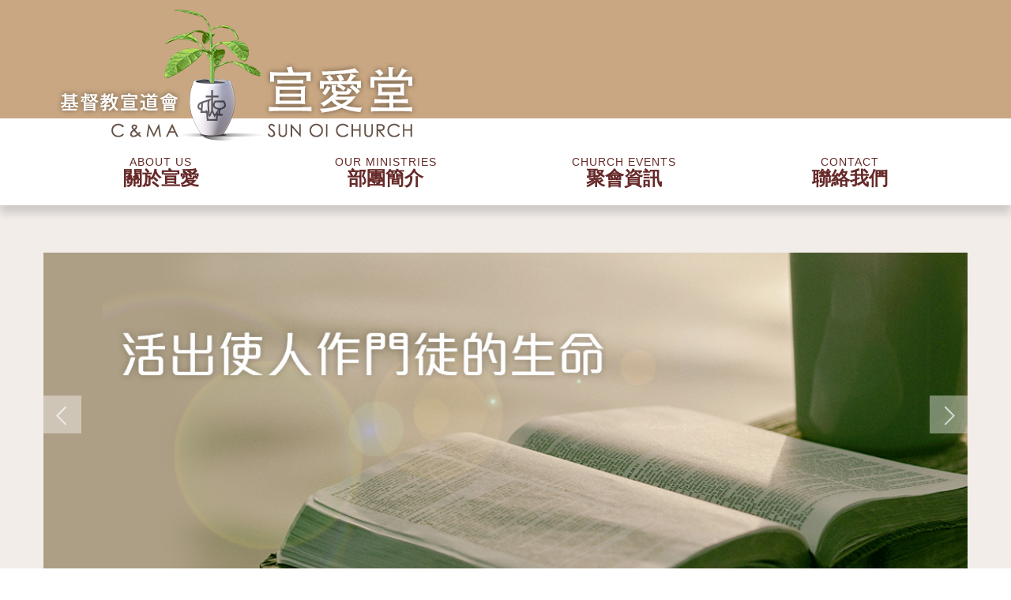

--- FILE ---
content_type: text/html; charset=UTF-8
request_url: https://sochurch.hk/
body_size: 10914
content:
<!doctype html>
<html lang="zh-Hant-HK">
<!-- Developed and Powered by IGEARS TECHNOLOGY LIMITED
Website: http://www.igears.com.hk
Sales tel: 2117-8811
E-mail: sales@igears.com.hk -->
<head>
	<base href="https://www.sochurch.hk/">
	<meta charset="UTF-8">
	<meta name="viewport" content="width=device-width, initial-scale=1, maximum-scale=1, user-scalable=0, shrink-to-fit=no">
	<meta http-equiv="X-UA-Compatible" content="IE=edge">
	<meta property="og:url"           content="https://www.sochurch.hk/" />
	<meta property="og:type"          content="website" />
	<meta property="og:title"         content="宣道會宣愛堂" />
	<meta property="og:description"   content="宣道會宣愛堂" />
	<meta property="og:keywords"      content="宣道會宣愛堂, 宣道會北角堂（北宣）" />
	<meta property="og:image" 								content="assets/website_thumb.jpg">
	<!-- meta data -->
	<title>宣道會宣愛堂</title>
	<link rel="icon" href="assets/favicon.ico" type="image/x-icon">
	<meta name="keywords" 			content='宣道會宣愛堂, 宣道會北角堂（北宣）'>
	<meta name="description" content='宣道會宣愛堂'>
	<meta name="theme-color" content="#BE9D7C" />
	<!-- end meta data -->
		<!--css for web basic-->
	<link rel="stylesheet" href="assets/css/bootstrap.min.css?v=1559550684">
<link rel="stylesheet" href="assets/css/fontawesome.min.css?v=1559550684">
<link rel="stylesheet" href="assets/css/owl.carousel.min.css?v=1559550684">
<link rel="stylesheet" href="assets/css/magnific_popup.css?v=1571285746">
<link rel="stylesheet" href="assets/css/animate.css?v=1559550684">
<link rel="stylesheet" href="assets/js/fullcalendar/fullcalendar.css?v=1594267373">
<link rel="stylesheet" href="assets/js/fullcalendar/fullcalendar.print.css?v=1594267373">
<!--css for design-->
<link rel="stylesheet" href="assets/css/web_layout.css?v=1594612551">
<link rel="stylesheet" href="assets/css/web_theme.css?v=1624865424">
	<!--css for custom-->
<link rel="stylesheet" href="./assets/css/webstyle_custom.css">
	
<!--script library-->
<script src="assets/js/jquery.min.js?v=1600054273"></script><script src="fullcalendar/jquery-ui.custom.min.js?v=1594267373"></script><script src="assets/js/bootstrap.min.js?v=1559550684"></script><script src="assets/js/owl.carousel.min.js?v=1572920399"></script><script src="assets/js/jquery.magnific-popup.min.js?v=1571379342"></script><script src="assets/js/sharer.js?v=1559550684"></script><script src="assets/js/jquery.appear.js?v=1562226865"></script><script src="assets/js/jquery.validate.min.js?v=1559550684"></script><script src="assets/js/jarallax.min.js?v=1600054212"></script><script src="assets/js/jarallax-element.min.js?v=1600054313"></script><script src="assets/js/anikickoff.js?v=1594806832"></script><script src="assets/js/imagesloaded.js?v=1559550684"></script><script src="assets/js/masonry.js?v=1559550684"></script><script src="assets/js/charts.min.js?v=1536892132"></script><script src="assets/js/moment-with-locales.min.js?v=1579663716"></script><script src="assets/js/fullcalendar/fullcalendar.min.js?v=1594267373"></script><!--script for action start--> 
<script src="./assets/js/webactions.js?v=1616404419"></script>
	
</head>
<body>
<a href="#main-content" class="sr-only sr-only-focusable">Skip to main content</a>
<div class="fullpage">
<div id="page-wrapper" class="wrapper-full-width">
<!-- start page-header -->
<header id="page-header" class="header-wrapper trans-effect">
			<button class="trans-effect" id="mobile-menu" aria-label="" data-show-effect="fadeInDown" data-hide-effect="fadeOutUp"><i></i><i></i><i></i><i></i> <span class="sr-only"> Switch navigation</span> </button>
			<div class="header-vert">
				<div class="header-title">
					<div class="container">
					<a href="home">
						<img src="assets/images/logo_pc.png" alt="宣道會宣愛堂" class="logo-pc img-responsive trans-effect" />
						<img src="assets/images/logo_mobile.png" alt="宣道會宣愛堂" class="logo-mobile img-responsive trans-effect" />
					</a>
					<h1 class="sr-only"><a href="home">宣道會宣愛堂</a></h1>
										</div><!-- end container-->
				</div><!-- end header title-->
				<div class="header-menu nav-wrapper">
					<div class="container">
						<nav id="top-menu" class="">
							<ul class="nav navbar item-glow" role="navigation">
							<li id="top_menu_0_0" class="nav-item parent"><a href="#" target="_self">關於宣愛<span class="subtitle">About Us</span></a><button type="button" class="menu-hide showsub"><i class="toggle-icon triangle-right" aria-hidden="true"></i></button>
<ul class="sub-nav">
<li id="top_menu_0_1_0"><a href="about" target="_self">認識宣愛</a></li>
<li id="top_menu_0_1_1"><a href="faith" target="_self">信仰立場</a></li>
<li id="top_menu_0_1_2"><a href="staff" target="_self">同工團隊</a></li>
</ul>
</li>
<li id="top_menu_1_0" class="nav-item parent"><a href="#" target="_self">部團簡介<span class="subtitle">Our Ministries</span></a><button type="button" class="menu-hide showsub"><i class="toggle-icon triangle-right" aria-hidden="true"></i></button>
<ul class="sub-nav">
<li id="top_menu_1_1_0"><a href="fellowship_list" target="_self">培育團</a></li>
<li id="top_menu_1_1_1"><a href="ministry_list" target="_self">事工部</a></li>
<li id="top_menu_1_1_2" class="parent"><a href="#" target="_self">其他</a><button type="button" class="menu-hide showsub"><i class="toggle-icon triangle-right" aria-hidden="true"></i></button>
<ul class="sub-nav">
<li id="top_menu_2_2_0"><a href="https://www.sochurch.hk/ministry_details?pkey=18" target="_self">植堂</a></li>
<li id="top_menu_2_2_1"><a href="https://www.sochurch.hk/ministry_details?pkey=16" target="_self">圖書閣</a></li>
<li id="top_menu_2_2_2"><a href="other_list" target="_self">網上資源</a></li>
</ul>
</li>
</ul>
</li>
<li id="top_menu_2_0" class="nav-item parent"><a href="#" target="_self">聚會資訊<span class="subtitle">Church Events</span></a><button type="button" class="menu-hide showsub"><i class="toggle-icon triangle-right" aria-hidden="true"></i></button>
<ul class="sub-nav">
<li id="top_menu_2_1_0"><a href="gathering_time" target="_self">聚會時間</a></li>
<li id="top_menu_2_1_1"><a href="latest_news" target="_self">最新活動/消息</a></li>
<li id="top_menu_2_1_2"><a href="ministry?pkey=7" target="_self">崇拜資訊</a></li>
<li id="top_menu_2_1_3"><a href="prayer_meeting?pkey=10" target="_self">祈禱事項</a></li>
<li id="top_menu_2_1_4"><a href="prayer_matters" target="_self">祈禱會</a></li>
</ul>
</li>
<li id="top_menu_3_0" class="nav-item"><a href="contactus" target="_self">聯絡我們<span class="subtitle">contact</span></a></li>
															</ul>
						</nav>
					</div><!-- end container-->
				</div><!-- end menu wrapper-->
	</div>
</header>
<!--end page-header-->
<div class="home-block"><div class="container"><div class="row">


<div class="block-image-slider block-wrapper" id="block_slideshow_7">
			<div class="item-list image-slider owl-carousel" data-items="1" data-items-sm="1" data-items-xs="1" data-items-lg="1" data-animateout="fadeOut" data-btnstyle="arrow" data-nav="1,0" data-dot="0,1" data-auto="5000" data-autoheight="false" data-margin="0"> 
<div class="col"><div class="item "><div class="item-thumb"><a href="https://s35.igears.com.hk/sochurch_v3/frontend/" target="_blank"><img src="images/data/banner/slideshow01.jpg" alt="" class="img-responsive" /></a></div></div></div><div class="col"><div class="item "><div class="item-thumb"><a href="https://docs.google.com/forms/d/e/1FAIpQLSdaAiGnCDs2pGk1Mwj_4wxFdxh1PcuKoU8C1ebA-9p8a3wLoQ/viewform?pli=1" target="_blank"><img src="images/data/slideshow03_xx.jpg" alt="" class="img-responsive" /></a></div></div></div>	</div>
</div>
</div></div></div></section><div class="home-block"><div class="container"><div class="row"><div class="block-wrapper block-banners">  	<div class="block-content">  		<div class="item-list collage-layout collage-layout-sm grid-xs-1 grid-sm-2 grid-md-2">  			<div class="item self-row-sm-2 self-row-md-2 banner-new">  				<div class="item-thumb">  					<a href="ministry_details?pkey=8"> <img src="images/data/banner/banner02.png?ver=1" alt="新朋友/認識福音" class="img-responsive" style="" title="Image TITLE" /> </a>   				</div>  			</div>  			<div class="item self-row-sm-2 self-row-md-2 banner-update">  				<div class="item-thumb">  					<a href="latest_news"> <img src="images/data/banner/banner05.png?ver=1" alt="最新消息/活動" class="img-responsive" style="" title="Image TITLE" /> </a>   				</div>  			</div>  			<div class="item self-row-sm-3 self-row-md-3 banner-sermons">  				<div class="item-thumb">  					<a href="discourse"> <img src="images/data/banner/banner01.png?ver=1" alt="講道重溫" class="img-responsive" style="" title="Image TITLE" /> </a>   				</div>  			</div>  			<div class="item self-row-sm-3 self-row-md-3 banner-prayer">  				<div class="item-thumb">  					<a href="prayer_matters"> <img src="images/data/banner/banner03.png?ver=1" alt="祈禱會" class="img-responsive" style="" title="Image TITLE" /> </a>   				</div>  			</div>  			<div class="item self-row-sm-3 self-row-md-3 banner-school">  				<div class="item-thumb">  					<a href="sunschool"> <img src="images/data/banner/banner04.png?ver=1" alt="主日學" class="img-responsive" style="" title="Image TITLE" /> </a>   				</div>  			</div>  		</div>  	</div>  </div>

</div></div></div></section>
<footer id="page-footer">
	<section class="block-wrapper block-footer">
		<div class="container">
					<div class="copyright">
						Copyright &copy; <span class="current-year">2026</span>宣道會宣愛堂 版權所有，不得轉載。 網頁設計及維護 <a href="http://www.itchurch.hk/" target="_blank">ITChurch</a>.
					</div>
			</div>
	</section>
</footer> <!--end page-footer--> 

</div> <!--end page-wrapper--> 
</div> <!--end fullpage--> 

<!--back to top--> 
<a href="#page-wrapper" class="back-top"><i class="arrow-up" aria-label="Back to Top"></i></a>

<!--preloader-->
	<div id="preloader">
		<div id="preloader-center-absolute">
			<div class="chip ch1"></div>
			<div class="chip ch2"></div>
			<div class="chip ch3"></div>
			<div class="chip ch4"></div>
			<div class="chip ch5"></div>
		</div>
	</div>
<!--end preloader--> 
</body>
</html>

		
	<!--
	<script src="bower_components/jquery/dist/1.11.0/jquery.min.js"></script>
	-->


	<!-- Global site tag (gtag.js) - Google Analytics -->
	<script async src="https://www.googletagmanager.com/gtag/js?id=UA-128337406-1"></script>
	<script>
	  window.dataLayer = window.dataLayer || [];
	  function gtag(){dataLayer.push(arguments);}
	  gtag('js', new Date());

	  gtag('config', 'UA-128337406-1');
	</script>



	

</body>
</html>




--- FILE ---
content_type: text/css
request_url: https://www.sochurch.hk/assets/js/fullcalendar/fullcalendar.print.css?v=1594267373
body_size: 668
content:
/*!
 * FullCalendar v1.6.4 Print Stylesheet
 * Docs & License: http://arshaw.com/fullcalendar/
 * (c) 2013 Adam Shaw
 */

/*
 * Include this stylesheet on your page to get a more printer-friendly calendar.
 * When including this stylesheet, use the media='print' attribute of the <link> tag.
 * Make sure to include this stylesheet IN ADDITION to the regular fullcalendar.css.
 */
 
 
 /* Events
-----------------------------------------------------*/
 
.fc-event {
	background: #fff !important;
	color: #000 !important;
	}
	
/* for vertical events */
	
.fc-event-bg {
	display: none !important;
	}
	
.fc-event .ui-resizable-handle {
	display: none !important;
	}
	
	


--- FILE ---
content_type: text/css
request_url: https://www.sochurch.hk/assets/css/web_theme.css?v=1624865424
body_size: 18093
content:
@charset "utf-8";
/* CSS Document */

/*body, #preloader{background-color: #f2ede9;}*/
.btn{font-size: 1rem; padding: 0.375em 1em; border-radius: 0; font-weight: bold;}
.btn-lg{font-size: 1.5rem; padding: 0.416em 1.5em;}
.btn-sm{font-size: 0.9rem; padding: 0.25em 0.5em; }
.btn-xs{font-size: 10px; padding: 0.5em 1em; }
.btn-link{font-weight: normal;}

.btn-default{ border-color:#9e9a74; color:#9e9a74}
.btn-default:active, .btn-default:active:focus, .btn-default:focus, .btn-default:hover{ border-color:#9e9a74; background-color: #deddd0; color:#7b7854;}
.btn-primary{ background-color: #9e9a74; border-color: #9e9a74; color:#FFF;}
.btn-primary:active, .btn-primary:active:focus, .btn-primary:focus, .btn-primary:hover{ border-color: #70845d; background-color: #70845d;}
b, strong{color:#333; font-weight: bold}

h2, .h2{ min-height: 2.666em; display: -ms-flexbox; display: flex; /*-ms-flex-direction: column; flex-direction: column;*/ -ms-flex-wrap: wrap; flex-wrap: wrap;
	-ms-flex-align: end; align-items: flex-end; -ms-flex-line-pack: end; align-content: flex-end; -ms-flex-pack: start; justify-content: flex-start;
	font-size: 2.25em; font-weight: bold; color:#662a29; letter-spacing: 0.05em; 
	position: relative; padding-left: 3.216em;
}
h2 small, .h2 small{ display: block; width: 100%;}
/*h2>*, .h2>*{-ms-flex:0 1 auto; flex:0 1 auto; margin: 0;}
-ms-flex:0 0 auto; flex:0 0 auto;*/

/*h2, .h2{font-size: 2.25rem; height: 2.666em;  }*/


h2::before, .h2::before{ content: ""; display: block; width: 2.666em; height: 2.666em; line-height: 0; background: #be9d7c url(../images/h2_bg.png) center center no-repeat; background-size: cover; margin-right: 0.55em; position: absolute;top:0; left: 0;}

h3, .h3{font-size: 1.5rem; color:#662a29; font-weight: bold;}

blockquote{ position: relative; padding: 1.533em 1em;  display: inline-block; font-size: inherit;}
blockquote::before{ content: ""; display:block; width: 1.533em; height: 1em;
	background-image: url("data:image/svg+xml,%3Csvg xmlns='http://www.w3.org/2000/svg' width='46' height='30' viewBox='0 0 46 30'%3E%3Cpath fill='%23ddd' d='M38 12.5c-1.2 0-2.2.1-2.9.5 0-3.4 2-7.3 5.9-11.7L39.4 0c-4.3 3.7-7.2 6.4-8.7 8.1-2.7 3.5-4.2 7.1-4.2 10.9-.1 7.3 3.5 11 10.3 11 2.5 0 4.7-.7 6.5-2.1 1.9-1.4 2.7-3.4 2.7-5.8 0-6.4-2.6-9.6-8-9.6zm-26.5 0c-1.2 0-2.2.1-2.9.5 0-3.4 2-7.3 5.9-11.7L12.9 0C8.6 3.7 5.7 6.4 4.2 8.1 1.5 11.6 0 15.2 0 19.1 0 26.3 3.5 30 10.4 30c2.5 0 4.7-.7 6.5-2.1 1.9-1.4 2.7-3.4 2.7-5.8 0-6.4-2.7-9.6-8.1-9.6z'/%3E%3C/svg%3E");
	background-repeat: no-repeat; background-size: 1.533em 1em; position: absolute; left: 0; top:0; z-index: 0;
}

blockquote::after{ content: ""; display:block; width: 1.533em; height: 1em;
	background-image: url("data:image/svg+xml,%3Csvg xmlns='http://www.w3.org/2000/svg' width='46' height='30' viewBox='0 0 46 30'%3E%3Cpath fill='%23ddd' d='M8 17.5c1.2 0 2.2-.1 2.9-.5 0 3.4-2 7.3-5.9 11.7L6.7 30c4.3-3.7 7.2-6.4 8.7-8.1 2.7-3.5 4.2-7.1 4.2-10.9C19.6 3.7 16 0 9.2 0 6.7 0 4.5.7 2.7 2.1.9 3.5 0 5.5 0 7.9c0 6.4 2.6 9.6 8 9.6zm26.5 0c1.2 0 2.2-.1 2.9-.5 0 3.4-2 7.3-5.9 11.7l1.6 1.3c4.3-3.7 7.2-6.4 8.7-8.1C44.5 18.4 46 14.8 46 11c0-7.3-3.5-11-10.4-11-2.5 0-4.7.7-6.5 2.1-1.9 1.4-2.7 3.4-2.7 5.8 0 6.4 2.7 9.6 8.1 9.6z'/%3E%3C/svg%3E");
	background-repeat: no-repeat; background-size: 1.533em 1em; position: absolute; right: 0; bottom:0; z-index: 0;
}

.table thead tr{background-color: #be9d7c; border: none;}
.table thead th, .table thead td{ color:#FFF}
.item-date{width: 120px; text-align: center;}
.table .item-title{font-weight: bold; color:#333;}
.table th.item-title{color:#FFF;}
.table .item-title h4{font-size: 1.1rem; margin-bottom: 0.25em}
.table .item-title .item-desc{color:#777; font-weight: normal; text-align: justify; padding-right: 1em;}
.table .item-title a{display:block; color:#222 !important}
.table .item-title a:active, .table .item-title a:active:focus, .table .item-title a:focus, .table .item-title a:hover{color:#03a9f4 !important;}
.item-audio{text-align: center}
.item-audio .fa, .item-audio .fab, .item-audio .far, .item-audio .fas{vertical-align: middle;}
.item-audio .fa-youtube{color:#F44336; font-size: 2em; }
.item-button{text-align: right}

#page-wrapper{padding-top: 260px;}
#page-header{position: fixed; top:0; left:0; right:0; height: 260px; background-color: #FFF;
	-webkit-box-shadow: 0px 10px 10px 0px rgba(0,0,0,0.15);
-moz-box-shadow: 0px 10px 10px 0px rgba(0,0,0,0.15);
box-shadow: 0px 10px 10px 0px rgba(0,0,0,0.15);
}
#page-header::before{content: ""; display:block; position: absolute; top:0; right:0; left:0; height: 57.69%; background-color: #c9a782;}
.header-vert .header-title{padding-top: 12px; text-align: left; width: 100%;}

.header-hoz .header-title, .header-hoz .header-title a{display: -ms-flexbox; display: flex; -ms-flex-align: center; align-items: center; -ms-flex:1 1 auto; flex:1 1 auto;}
.logo-pc{ display: inline-block; height: 166px; }
.logo-mobile{ display: none}
#top-menu{height: 82px; top:0;font-size: 1.5rem;}
.navbar a{font-weight: bold;}
.nav>li>a:focus, .nav>li>a:hover{color:#FF7600}
.navbar>li>a{ display: -ms-flexbox; display: flex; -ms-flex-direction: column; flex-direction: column; -ms-flex-align: center; align-items: center;  font-weight: bold; color:#662a29; }
.navbar>li>a>*{-ms-flex: 0 0 auto; flex: 0 0 auto;}
.navbar>li>a>.subtitle{order: -1; line-height: 1em; text-transform: uppercase; font-size: 58.333%; font-weight: normal; letter-spacing: 1px;}
.navbar>li .sub-nav{text-align: center;}
.navbar>li>.sub-nav{min-width:0; width: 180px; top:93%; left:0; right:0; margin: auto; font-size: 1.2rem;
	-webkit-box-shadow: 0px 0px 10px 0px rgba(0,0,0,0.2);
    -moz-box-shadow: 0px 0px 10px 0px rgba(0,0,0,0.2);
    box-shadow: 0px 0px 10px 0px rgba(0,0,0,0.2);}

.top-menu-hover:after, .navbar>li.parent:hover::after{
    content: "";
    position: absolute;
    left: 0;
    right: 0;
    bottom: 7%;
				z-index: 0;
    margin: auto;
    width: 0;
    height: 0;
    border-style: solid;
    border-width: 0 10px 8px 10px;
    border-color: transparent transparent #ffffff transparent;
}
.navbar>li .sub-nav>li>a:hover{ background-color: #f1dfc6; color: #795548; font-weight: bold;}

#page-header.fixed{height: 160px;
	-webkit-box-shadow: 0px 5px 10px 0px rgba(0,0,0,0.15);
-moz-box-shadow: 0px 5px 10px 0px rgba(0,0,0,0.15);
box-shadow: 0px 5px 10px 0px rgba(0,0,0,0.15);
}
#page-header.fixed::before{}
#page-header.fixed .header-title{}
#page-header.fixed .header-title .logo-pc{ height: 98px;}
#page-header.fixed #top-menu{height: 45px; top:5px; font-size: 1rem;}

#mobile-menu{border-radius: 0; top:0; right:0; background-color: #be9d7c; height: 80px;
	-webkit-box-shadow: none;
    -moz-box-shadow: none;
    box-shadow: none;
}

.main-content ul>li::before, .main-content ul[type=disc]>li::before, sections ul[type=circle]>li::before, .main-content ul.dot>li::before{ background-color: #be9d7c;}
.main-content img{max-width: 100% !important; height: auto !important;}

#showcase, .home-block, .inpage-block{padding-top: 3.75rem; background-color: #f2ede9;}
.home-block+.home-block, .inpage-block+.inpage-block{padding-top: 0;}
.inpage-block{ background: #fff;}
.inpage-block:last-child{padding-bottom: 3.75rem}

.inpage-block a:not(.btn){color:#03a9f4;}
.inpage-block a:not(.btn):active, .inpage-block a:not(.btn):active:focus, .inpage-block a:not(.btn):focus, .inpage-block a:not(.btn):hover{color:#008eff;}

.block-image-slider .item-thumb:before { padding-top: 35.09%; background-color: #dcdbd0;}
#showcase_inpage{min-height: 250px;
-ms-flex-pack: end;
    justify-content: flex-end;
	position: relative;
}
#showcase_inpage::before{content: ""; display: block; position: absolute; top:0; right:0; bottom:50px; left:0; z-index: 0; margin: auto; 
background: -moz-linear-gradient(top,  rgba(0,0,0,0) 0%, rgba(0,0,0,0.35) 100%); /* FF3.6-15 */
background: -webkit-linear-gradient(top,  rgba(0,0,0,0) 0%,rgba(0,0,0,0.35) 100%); /* Chrome10-25,Safari5.1-6 */
background: linear-gradient(to bottom,  rgba(0,0,0,0) 0%,rgba(0,0,0,0.35) 100%); /* W3C, IE10+, FF16+, Chrome26+, Opera12+, Safari7+ */
filter: progid:DXImageTransform.Microsoft.gradient( startColorstr='#00000000', endColorstr='#59000000',GradientType=0 ); /* IE6-9 */
}
#showcase_inpage::after{ content: ""; display: block; height: 50px; position: absolute; right:0; bottom:0; left:0; z-index: 1; margin: auto; background-color: #a6937c; }

#showcase_inpage>div{margin: 0 auto; position: relative; z-index: 2 !important;}
.breadcrumb {
    padding: 8px 15px;
    margin-bottom: 0;
    list-style: none;
    background-color: transparent;
    border-radius: 0;
				color:#FFF; text-align: right;
}
.inpage-title{color:#FFF; text-align: center; font-size: 48px; margin-bottom: 0.8em;}

.inpage-sidebar-wrapper{display: -ms-flexbox; display: flex; -ms-flex-wrap: nowrap; flex-wrap: nowrap; margin-left: -15px; margin-right: -15px; position: relative;}
.inpage-sidebar-wrapper>div{padding: 0 15px; max-width: 100%; float:none; -ms-flex: 1 1 auto; flex: 1 1 auto;}
.inpage-sidebar-wrapper .inpage-block:first-child{padding-top: 0; }
.sidebar{padding: 0 15px; -ms-flex: 0 0 auto; flex: 0 0 auto; order: 1}
.sidebar>div{left:15px; right:15px;}
.sidemenu, .sidemenu ul{padding-left: 0 !important; list-style: none;}
.sidemenu li{padding:0 !important; border-top: 1px #FFF solid; background-color: #907667; color:#FFF; font-size: 1.125rem; font-weight: bold;}
.sidemenu li:before{content: none !important}
.sidebar+div.row{ margin-left: 0; margin-right: 0;}
.sidebar{width: 300px; /*color:#000;*/ position: relative;}
.sidebar li{margin-bottom: 0;}
.sidebar li a{color: inherit; display:block;}
.sidebar .list-parent>a{padding: 20px 3em 20px 10px;}
.sidebar .list-parent.active{ background-color: #af9a8d;}
.sidemenu .list-child li{ background-color: #FFF; color: #666; font-weight: normal; font-size: 1rem;}
.sidemenu .list-child a{padding: 10px 20px;}
.sidemenu .list-child a:active, .sidemenu .list-child a:active:focus, .sidemenu .list-child a:focus, .sidemenu .list-child a:hover, .sidemenu .list-child li.active a{ background-color: #f5ebe6; color:#662a29;}
/*.inpage-sidebar-wrapper .sidebar li a span{ flex: 0 0 auto; font-size: 0.8em; color:#999999}*/
.sidemenu .btn-dropdown{position: absolute; top:0; right:0; height: 3.667em; line-height:1.35em; padding: 20px }
.sidemenu .btn-dropdown>*{pointer-events: none;}

.inter-float{padding: 5px 0; background-color: #fff; z-index: 2}
.list-filter{margin-bottom: 30px;}
.page-selectbox{max-width: 6rem; margin: auto}

.inner-title{}
.inner-date{text-align: right; color:#999}
.inner-content{ margin-top: 2rem;}
.inner-footer{ margin-top: 2rem; border-top:1px #ddd solid; padding-top: 1rem; text-align: right }

#page-footer, .back-top{background-color: #be9d7c; color:#FFF;}
.back-top, .back-top:active, .back-top:active:focus, .back-top:focus, .back-top:hover{color:#FFF; border-radius: 0;}
#page-footer{padding: 20px 0;}
#page-footer .copyright{font-size: 14px;}

/*block*/
.block-banners{position: relative; margin: 30px 0;}
.block-banners::before{content: ""; display:block; padding-top: 44.737%;}
.block-banners .item-list{position: absolute; top:0; right:0; bottom:0; left:0; }
.collage-layout>div{padding-bottom: 20px;}
.banner-sermons a{ background-color: #e6c494;}
.banner-prayer a{ background-color: #ae785e;}
.banner-school a{ background-color: #907667;}
.banner-new a{ background-color: #5a6054;}
.banner-update a{ background-color: #9e9a74;}

.cate-group{ color:#FFF; text-align: center;margin-left: -5px; margin-right: -5px;}

.cate-group .col{position: relative; padding: 5px; z-index: 1; }
.cate-group .col::before{content: ""; display:block; width: 100%; padding-top: 100%; background-repeat: no-repeat; background-size: cover; z-index: 0;}
.cate-group .col::after{content: ""; display:block; position: absolute; top:5px; right:5px; bottom:5px; left:5px; background-color: rgba(0,0,0,0.35); z-index: 1;
	transition: 0.5s background-color;
    -webkit-transition: 0.5s background-color;
    -moz-transition: 0.5s background-color;
    -o-transition: 0.5s background-color;
    -ms-transition: 0.5s background-color;
}

.cate-group .col:hover::after{
	background-color: rgba(0,0,0,0.15);
}

.cate-group .item{ position: absolute; top:5px; right:5px; bottom:5px; left:5px; background-repeat: no-repeat; background-position: center; background-size: cover;}
.cate-group .item>a{ position: absolute; top:0; right:0; bottom:0; left:0; z-index: 2; margin: auto; font-size: 1.5rem; font-weight: bold; text-align: center; background-color: rgba(0,0,0,0); display:flex; align-items: center; justify-content: center; flex-direction: column; color:#FFF}
.cate-group .item>a:active, .cate-group .item>a:active:focus, .cate-group .item>a:focus, .cate-group .item>a:hover{color:#FFF}

.cate-group .item>a::before, .cate-group .item>a::after{content: ""; width: 80%; max-width: 7em; height: 0;  border-top: 4px double #FFF;}
.cate-group .item>a::before{margin-bottom: 0.5em; }
.cate-group .item>a::after{margin-top: 0.5em; }

.cate-group .item:hover::after{ background-color: rgba(0,0,0,0);}
.cate-group .item:hover a{transform: scale(1.1); text-shadow: 0 0 2px rgba(0,0,0,0.4);}

/*.cate-fellowship>div::before{ background-image: url(../../data/images/library_cover.jpg);}
.cate-ministry>div::before{ background-image: url(../../data/images/ministry_team_bg.jpg); background-position: center center}*/

.page-switcher[name=page]{max-width: 6.5rem; margin: auto}
.pagination>li>a, .pagination>li>span{border-color:#e2d7cb}
.pagination a{background-color:#FFF; color: #be9d7c !important;}
.pagination li a[selected]{background-color: #be9d7c; color: #FFF !important; pointer-events: none;}

/*responsive*/
@media (min-width: 1921px){
}

@media (max-width: 1440px){ 
}

@media (min-width: 1281px){
}

@media (max-width: 1280px){
}

@media (min-width: 1200px){ /*bootstrap xl*/
}

@media (max-width: 1080px){
}
@media (min-width: 993px){
	button.showsub{display: none;}
}
@media (max-width: 992px){ /*bootstrap lg*/
	#page-wrapper{padding-top: 80px;}
	#page-header, #page-header.fixed{background-color: #FFF; height: 80px;}
	#page-header::before{content: none;}
	#page-header .container, .header-hoz{height: 100%;}
	.header-title{padding: 10px 55px 10px 0;}
.logo-pc{ display: none; }
.logo-mobile{ display: inline-block; }
	#mobile-menu{font-size: 32px;}
	#top-menu, #page-header.fixed #top-menu{top:80px;}
	#top-menu.open::before{opacity: 0.5;}
	#page-header.fixed #top-menu{ font-size: 1.5em;}
	.navbar>li{background-color: #f2ede9; margin-top: 1px; }
	.navbar>li a{line-height: 1em; height: 72px;}
	.navbar>li .sub-nav{background-color: transparent; font-size: 1em; color: #662a29;font-weight: bold; max-width: none; width: 100%; -webkit-box-shadow: none; box-shadow: none; }
	.navbar>li .sub-nav>li{background-color: #fefaf7;
		-webkit-box-shadow: inset 0 1px 0 0 #cdb9b6;
-moz-box-shadow: inset 0 1px 0 0 #cdb9b6;
box-shadow: inset 0 1px 0 0 #cdb9b6;
	}
	.top-menu-hover:after, .navbar>li.parent:hover::after{content: none;}
.navbar>li .sub-nav.open>li>a{height: 60px !important; line-height: 60px}
	
	#top-menu::before{top:80px;}
	
		.responsive-table table, .responsive-table thead, .responsive-table tbody, .responsive-table th, .responsive-table td, .responsive-table tr { display: block; }
  .responsive-table thead tr{ position: absolute; top: -9999px; left: -9999px; }
  .responsive-table tr { padding: 10px 0; }
  .responsive-table td { border: none !important; position: relative; white-space: normal; /*text-align: left;*/ padding-top: 3px; padding-bottom: 3px; }
		.responsive-table td[aria-label]{padding-left: 6.5em !important;}
  .responsive-table td[aria-label]:before { position: absolute; left: 15px; width: 5.5em; padding-right: 10px; white-space: nowrap; text-align: left; font-weight: bold; }
  .responsive-table td[aria-label]:before { content: attr(aria-label); color: #682c2b; } 
	
	
}

@media (max-width: 800px){ /*desktops min*/
}

@media (max-width: 768px){ /*tablet*/
	#page-wrapper{ display: -ms-flexbox !important; display: flex !important; min-height: 100vh;}
	#page-wrapper>*:not(#main-content){-ms-flex: 1 0 auto; flex: 1 0 auto;}
	.collage-layout>div{padding-bottom: 13px;}
	#page-footer{height: auto;}
	.list-filter .row>div{margin-bottom: 0.5rem;}
	
	.table-striped.responsive-table td.item-title[aria-label]{ padding-left: 1rem !important; padding-top: 1.5rem !important; }
	.table-striped.responsive-table td.item-title[aria-label]:before { top:0; }
	.table-striped.responsive-table td.item-audio{ text-align: left}
	.table-striped.responsive-table td.item-audio audio{width: 100%;}
	
}

@media (max-width: 767px){
	.container{width: 100%;}
	.block-wrapper{margin: 0 -15px;}
	.block-banners .item-list{position: relative; top:auto; right:auto; bottom:auto; left: auto;}
	.block-banners::before{content: none;}
	#showcase_inpage::after, .breadcrumb{display:none;}
	#showcase_inpage::before{bottom:0;}
	.collage-layout>div{padding-bottom: 0;}
	.collage-layout>div.banner-school{margin-bottom: 15px;}
	.home-block{padding-top: 0;}
	.home-block>.container>.row{margin-left: 0; margin-right: 0;}
	.banner-sermons{order:1;}
	.banner-prayer{ order:3;}
	.banner-school{ order:4;}
	.banner-new{ order:2;}
	.banner-update{ order:5;}
	.inpage-sidebar-wrapper{-ms-flex-wrap: wrap; flex-wrap: wrap; }
	.sidebar{-ms-flex: 1 1 auto; flex: 1 1 auto;}
}

@media (max-width: 736px){ /*iPhone 8+ landscape*/
}

@media (max-width: 667px){ /*iPhone 8 landscape*/
}

@media (min-width: 576px) {
}

@media (max-width: 568px){ /*iPhone 5 landscape*/ 
	
}

@media (max-width: 480px){ /*Android*/
}

@media (max-width: 414px){ /*iPhone 8+*/
}

@media (max-width: 375px){ /*iPhone 8*/
}

@media (max-width: 320px){ /*iPhone 5*/
}


--- FILE ---
content_type: text/css
request_url: https://www.sochurch.hk/assets/css/css_icons.css
body_size: 6243
content:
/* css icons */
/* ver 0.6 2020-05-28 */

/* common setting */
.arrow-up, .arrow-right, .arrow-down, .arrow-left, .icon-cross, .icon-check, .icon-plus, .icon-minus, .triangle-up, .triangle-right, .triangle-down, .triangle-left, .icon-heart, .icon-zoom{
	margin: auto; background-image: none; color:currentColor; display: inline-block; position: relative; width: 1em; height: 1em; vertical-align: middle; text-align: center; line-height: 0;
}
.arrow-up::before, .arrow-right::before, .arrow-down::before, .arrow-left::before, .icon-cross::before, .arrow-up::after, .arrow-right::after, .arrow-down::after, .arrow-left::after, .icon-cross::after,
.icon-check::before, .icon-check::after, .icon-plus::before, .icon-plus::after, .icon-minus::before, .icon-minus::after, .triangle-up::before, .triangle-right::before, .triangle-down::before, .triangle-left::before, .icon-heart::before, .icon-heart::after, .icon-zoom::before, .icon-zoom::after{
	content: ""; display:inline-block;
	position: absolute;
	width: 0.05em;
	min-width: 2px;
	background-color: currentColor;
	pointer-events: none;
	border-radius: 1em;
	top: 0; right:0; bottom:0; left:0; margin: auto;
	-webkit-transform-origin: 50% 50%;
	transform-origin: 50% 50%;
	transition:0.5s transform, 0.5s top, 0.5s right, 0.5s bottom, 0.5s left, 0.5s background-color;
	-webkit-transition:0.5s transform, 0.5s top, 0.5s right, 0.5s bottom, 0.5s left, 0.5s background-color;
	-moz-transition:0.5s transform, 0.5s top, 0.5s right, 0.5s bottom, 0.5s left, 0.5s background-color;
	-o-transition:0.5s transform, 0.5s top, 0.5s right, 0.5s bottom, 0.5s left, 0.5s background-color;
	-ms-transition:0.5s transform, 0.5s top, 0.5s right, 0.5s bottom, 0.5s left, 0.5s background-color;
}

/* arrow-up */
.arrow-up::before, .arrow-up::after, .arrow-down::before, .arrow-down::after, .arrow-left::before, .arrow-left::after, .arrow-right::before, .arrow-right::after{
	height: 0.7071em; 
}

.arrow-up::before{
	-webkit-transform: translateX(-0.225em) rotate(-135deg);
	transform: translateX(-0.225em) rotate(-135deg);
}

.arrow-up::after{
	-webkit-transform: translateX(0.25em) rotate(-45deg);
	transform: translateX(0.25em) rotate(-45deg);
}

/* arrow-down */
.arrow-down::before{
	-webkit-transform: translateX(-0.225em) rotate(-45deg);
	transform: translateX(-0.225em) rotate(-45deg);
}

.arrow-down::after{
	-webkit-transform: translateX(0.25em) rotate(-135deg);
	transform: translateX(0.25em) rotate(-135deg);
}

/* arrow-left */
.arrow-left::before{
	-webkit-transform:translateX(-0.05em) translateY(-0.225em) rotate(45deg);
	transform:translateX(-0.05em) translateY(-0.225em) rotate(45deg);
}
.arrow-left::after{
	-webkit-transform:translateX(-0.05em) translateY(0.23em) rotate(-45deg);
	transform:translateX(-0.05em) translateY(0.23em) rotate(-45deg);
}

/* arrow-right */
.arrow-right::before{
	-webkit-transform:translateX(0.05em) translateY(-0.225em) rotate(-45deg);
	transform:translateX(0.05em) translateY(-0.225em) rotate(-45deg);
}

.arrow-right::after{
	-webkit-transform:translateX(0.05em) translateY(0.23em) rotate(45deg);
	transform:translateX(0.05em) translateY(0.23em) rotate(45deg);
}

/* icon-cross */
.icon-cross::before, .icon-cross::after{	
	height: 1em; 
}

.icon-cross::before{
	-webkit-transform: translateX(0) translateY(0) rotate(45deg);
	transform: translateX(0) translateY(0) rotate(45deg);
}

.icon-cross::after{
	-webkit-transform: translateX(0) translateY(0) rotate(-45deg);
	transform: translateX(0) translateY(0) rotate(-45deg);
}

/* icon-check */
.icon-check::before{
	height:0.5em;
-webkit-transform: translateX(-0.3em) translateY(0.15em) rotate(-45deg);
	transform: translateX(-0.3em) translateY(0.15em) rotate(-45deg);
}

.icon-check::after{
	height:0.9em;
	-webkit-transform: translateX(0.15em) translateY(0.01em) rotate(45deg);
	transform: translateX(0.15em) translateY(0.01em) rotate(45deg);
}

/*icon-plus, .icon-minus*/
.icon-plus::before{
	-webkit-transform: translateX(0) translateY(0) rotate(90deg);
	transform: translateX(0) translateY(0) rotate(90deg);
}
.icon-plus::after{
	-webkit-transform: translateX(0) translateY(0) rotate(0deg);
	transform: translateX(0) translateY(0) rotate(0deg);
}

.icon-minus::before, .icon-minus::after{
	-webkit-transform: translateX(0) translateY(0) rotate(90deg);
	transform: translateX(0) translateY(0) rotate(90deg);
}

/* css triangle*/
/*.triangle-up, .triangle-right, .triangle-down, .triangle-left*/
.triangle-up::before, .triangle-right::before, .triangle-down::before, .triangle-left::before{
background: none; border-radius: 0;
border: 0.5em solid transparent;
border-bottom: 0.5em solid currentColor;
}

.triangle-up::before{
	-webkit-transform:translateX(0) translateY(-0.25em) rotate(0deg);
	transform:translateX(0) translateY(-0.25em) rotate(0deg);
}

.triangle-down::before{
	-webkit-transform:translateX(0) translateY(0.25em) rotate(180deg);
	transform:translateX(0) translateY(0.25em) rotate(180deg);
}

.triangle-left::before{
	-webkit-transform:translateX(-0.25em) rotate(-90deg);
	transform:translateX(0) translateX(-0.25em) rotate(-90deg);
}

.triangle-right::before{
	-webkit-transform:translateX(0) translateX(0.25em) rotate(90deg);
	transform:translateX(0) translateX(0.25em) rotate(90deg);
}

/*icon-heart*/
.icon-heart::before, .icon-heart::after{ width: 0.5em; height: 0.85em; }

.icon-heart::before{
	-webkit-transform: translateX(-0.125em) translateY(0) rotate(-45deg);
	transform: translateX(-0.125em) translateY(0) rotate(-45deg);
	border-radius: 0.5em 0.5em 0 0.1em;
}

.icon-heart::after{
	-webkit-transform: translateX(0.125em) translateY(0) rotate(45deg);
	transform: translateX(0.125em) translateY(0) rotate(45deg);
	border-radius: 0.5em 0.5em 0.1em 0;
}

/* icon-zoom */ 
.icon-zoom{}
.icon-zoom::before{
	width: 0.75em; height: 0.75em;
	background: none; border-radius: 50%;
	border: 0.1em solid currentColor;
	right:auto; bottom:auto;
}
.icon-zoom::after{
	height: 0.5em;
	-webkit-transform: translateX(0.3em) translateY(0.3em) rotate(-45deg);
	transform: translateX(0.3em) translateY(0.3em) rotate(-45deg);
}

--- FILE ---
content_type: application/javascript
request_url: https://www.sochurch.hk/assets/js/jarallax-element.min.js?v=1600054313
body_size: 4015
content:
/*!
 * Name    : Elements Extension for Jarallax
 * Version : 1.0.0
 * Author  : nK <https://nkdev.info>
 * GitHub  : https://github.com/nk-o/jarallax
 */!function(n){var o={};function r(t){if(o[t])return o[t].exports;var e=o[t]={i:t,l:!1,exports:{}};return n[t].call(e.exports,e,e.exports,r),e.l=!0,e.exports}r.m=n,r.c=o,r.d=function(t,e,n){r.o(t,e)||Object.defineProperty(t,e,{enumerable:!0,get:n})},r.r=function(t){"undefined"!=typeof Symbol&&Symbol.toStringTag&&Object.defineProperty(t,Symbol.toStringTag,{value:"Module"}),Object.defineProperty(t,"__esModule",{value:!0})},r.t=function(e,t){if(1&t&&(e=r(e)),8&t)return e;if(4&t&&"object"==typeof e&&e&&e.__esModule)return e;var n=Object.create(null);if(r.r(n),Object.defineProperty(n,"default",{enumerable:!0,value:e}),2&t&&"string"!=typeof e)for(var o in e)r.d(n,o,function(t){return e[t]}.bind(null,o));return n},r.n=function(t){var e=t&&t.__esModule?function(){return t.default}:function(){return t};return r.d(e,"a",e),e},r.o=function(t,e){return Object.prototype.hasOwnProperty.call(t,e)},r.p="",r(r.s=0)}([function(t,e,n){t.exports=n(1)},function(t,e,n){"use strict";var o=r(n(2));function r(t){return t&&t.__esModule?t:{default:t}}(0,r(n(3)).default)(),(0,o.default)(function(){"undefined"!=typeof jarallax&&jarallax(document.querySelectorAll("[data-jarallax-element]"))})},function(t,e,n){"use strict";t.exports=function(t){"complete"===document.readyState||"interactive"===document.readyState?t.call():document.attachEvent?document.attachEvent("onreadystatechange",function(){"interactive"===document.readyState&&t.call()}):document.addEventListener&&document.addEventListener("DOMContentLoaded",t)}},function(t,e,n){"use strict";Object.defineProperty(e,"__esModule",{value:!0}),e.default=function(){var t=0<arguments.length&&void 0!==arguments[0]?arguments[0]:i.default.jarallax;if(void 0===t)return;var e=t.constructor;["initImg","canInitParallax","init","destroy","clipContainer","coverImage","isVisible","onScroll","onResize"].forEach(function(p){var f=e.prototype[p];e.prototype[p]=function(){var t=this,e=arguments||[];if("initImg"===p&&null!==t.$item.getAttribute("data-jarallax-element")&&(t.options.type="element",t.pureOptions.speed=t.$item.getAttribute("data-jarallax-element")||t.pureOptions.speed),"element"!==t.options.type)return f.apply(t,e);switch(t.pureOptions.threshold=t.$item.getAttribute("data-threshold")||"",p){case"init":var n=t.pureOptions.speed.split(" ");t.options.speed=t.pureOptions.speed||0,t.options.speedY=n[0]?parseFloat(n[0]):0,t.options.speedX=n[1]?parseFloat(n[1]):0;var o=t.pureOptions.threshold.split(" ");t.options.thresholdY=o[0]?parseFloat(o[0]):null,t.options.thresholdX=o[1]?parseFloat(o[1]):null;break;case"onResize":var r=t.css(t.$item,"transform");t.css(t.$item,{transform:""});var i=t.$item.getBoundingClientRect();t.itemData={width:i.width,height:i.height,y:i.top+t.getWindowData().y,x:i.left},t.css(t.$item,{transform:r});break;case"onScroll":var a=t.getWindowData(),s=(a.y+a.height/2-t.itemData.y-t.itemData.height/2)/(a.height/2),l=s*t.options.speedY,u=s*t.options.speedX,c=l,d=u;null!==t.options.thresholdY&&l>t.options.thresholdY&&(c=0),null!==t.options.thresholdX&&u>t.options.thresholdX&&(d=0),t.css(t.$item,{transform:"translate3d("+d+"px,"+c+"px,0)"});break;case"initImg":case"isVisible":case"clipContainer":case"coverImage":return!0}return f.apply(t,e)}})};var o,r=n(4),i=(o=r)&&o.__esModule?o:{default:o}},function(n,t,e){"use strict";(function(t){var e;e="undefined"!=typeof window?window:void 0!==t?t:"undefined"!=typeof self?self:{},n.exports=e}).call(this,e(5))},function(t,e,n){"use strict";var o,r="function"==typeof Symbol&&"symbol"==typeof Symbol.iterator?function(t){return typeof t}:function(t){return t&&"function"==typeof Symbol&&t.constructor===Symbol&&t!==Symbol.prototype?"symbol":typeof t};o=function(){return this}();try{o=o||Function("return this")()||(0,eval)("this")}catch(t){"object"===("undefined"==typeof window?"undefined":r(window))&&(o=window)}t.exports=o}]);


--- FILE ---
content_type: application/javascript
request_url: https://www.sochurch.hk/assets/js/anikickoff.js?v=1594806832
body_size: 3668
content:
//anime play step-by-step by Aman 2019-07-04
//edition 1.1 : Remove Animation Class When effect ended by Aman 2019-10-19
(function ($) {
	'use strict';
	$(document).ready(function () {
		if($.fn.appear){
		//get ready?
		$('.ani-wrapper').appear().aniReady();
		$(document.body).on('appear', '.ani-wrapper', function () {
			//Kick off!
			$(this).aniKickoff();
		});

		$(document.body).on('disappear', '.ani-wrapper', function () {
			//Reset When Out of Screen
				$(this).aniReady();
		});

		$(window).on('load', function () {
			$.force_appear();
		});
			
		}
	});
	
	//functions
	$.fn.aniReady = function (option) {
		var _parent = $(this);

		var defaults = {
			'childClass': '.ani-obj',
			'playOnce' : _parent.data('playonce') ? _parent.data('playonce') : false,
			'groupEffect' : _parent.data('groupeffect') ? _parent.data('groupeffect') : '',
			'onEnd': function () {}
		};

		var _opt = $.extend(true, defaults, option);
		var _child = _parent.find(_opt.childClass);
		var _last = $(_child[_child.length -1]);
		
		if( !_parent.hasClass('ani-started')){
	
			if(_opt.playOnce === true){
			_parent.addClass('ani-started');
			}
		_child.each(function () {
			var me = $(this);
			var eff = _opt.groupEffect ? _opt.groupEffect : '';
				//eff = _parent.data('groupeffect') ? _parent.data('groupeffect') : 'fadeIn';
				eff = me.data('effect') ? me.data('effect') : eff;
				me.removeClass(eff + ' animated').css({ "visibility": "collapse" });
		});
		}
		
		_last.one("webkitAnimationEnd mozAnimationEnd MSAnimationEnd oanimationend animationend", function () {
				if(_opt.onEnd){ _opt.onEnd.call(this); }
			});
		
	};


	$.fn.aniKickoff = function (option) {

		var _parent = $(this);
		
		var defaults = {
			'childClass': _parent.data('child') ? _parent.data('child') : '.ani-obj',
			'delay': _parent.data('delay') ? _parent.data('delay') : 0,
			//'trigger' : _parent.data('trigger') ? _parent.data('trigger') : '',
			'playOnce' : _parent.data('playonce') ? _parent.data('playonce') : false,
			'groupEffect' : _parent.data('groupeffect') ? _parent.data('groupeffect') : '',
			'effectSpeed' : _parent.data('speed') ? _parent.data('speed') : '',
			'onReady': function () {},
			'onStart': function () {},
			'onEnd': function () {}
		};
		var _opt = $.extend(true, defaults, option);
		var _child = _parent.find(_opt.childClass);

		var delay = Number(_opt.delay);
		var _last = $(_child[_child.length -1]);

		_child.each(function (index) {
			var me = $(this);
			var idx = me.data('step') ? $(this).data('step') : index;
			var eff = _opt.groupEffect ? _opt.groupEffect : '';
							eff = me.data('effect') ? me.data('effect') : eff;
							if(_opt.effectSpeed !== ''){ eff += ' '+ _opt.effectSpeed; }
			var tim = delay * Number(idx);
			if (tim !== 0) {
				me.addClass(eff + ' animated').css({
					'visibility':'visible',
					'-webkit-animation-delay': tim + 'ms',
					'-moz-animation-delay': tim + 'ms',
					'-o-animation-delay': tim + 'ms',
					'animation-delay': tim + 'ms'
				});
			} else {
				me.css({'visibility':'visible'}).addClass(eff + ' animated');
			}
			//Remove Animation Class When effect ended by Aman 2019-10-19 
			me.one("webkitAnimationEnd mozAnimationEnd MSAnimationEnd oanimationend animationend", function () {
				me.removeClass(eff + ' animated');
			});
		});
		
			if(_opt.onStart){ _opt.onStart.call(this); }

			_last.one("webkitAnimationEnd mozAnimationEnd MSAnimationEnd oanimationend animationend", function () {
				if(_opt.onEnd){_opt.onEnd.call(this);}
			});

	};


})(jQuery);

--- FILE ---
content_type: application/javascript
request_url: https://www.sochurch.hk/assets/js/webactions.js?v=1616404419
body_size: 54908
content:
(function ($) { /*start warp jquery*/
"use strict";
	//when web start load in
	$(window).on("load", function() {
		//console.log('page load action');
		$("#preloader").fadeOut();
	}); //end load
	
	//when web ready
	$(document).ready(function () { 
//console.log('page ready action');
		
//lightbox effect by magnificPopup;
		initMagnPopup();
		
//parallax background by jarallax.js
if($.fn.jarallax){
	
	if($('.bg-parallax').length){
	$('.bg-parallax').each(function(){
		//$(this).jarallax({ speed: 1.5, imgElement: '.img-parallax'});
		$(this).jarallax();
	});
	}
	
	if($('.img-parallax').length){
		$('.img-parallax .item-thumb').each(function(){
			$(this).jarallax({ speed: 0.25, imgElement : 'img'});
		});
	}
	
		jarallax(document.querySelectorAll('.img-parallax'), {
						disableParallax: /iPad|iPhone|iPod|Android/,
						disableVideo: /iPad|iPhone|iPod|Android/
		});
}
		
//$('.pagination').paginationToSelect({'showPages':1});		
		
//mobile menu toggle
$("#mobile-menu").on('click', function(){
	var _effin = $(this).data('show-effect') ? $(this).data('show-effect') : 'fadeInDown';
	var _effout = $(this).data('hide-effect') ? $(this).data('hide-effect') : 'fadeOutUp';
	var _delay = $(this).data('effect-delay') || $(this).data('effect-delay') === 0 ? $(this).data('effdelay') : 50;
	var _speed = $(this).data('speed') ? $(this).data('speed') : 'faster';
	//show / hide menu with Animate.css effect 
	$(this).toggleClass("open");
	if($('#top-menu').hasClass("open")){
		$('#top-menu').aniKickoff({'childClass':'li.nav-item','delay': _delay,'groupEffect': _effout, 'effectSpeed': _speed,
																												'onStart':function(){
																													$('body').removeClass("lock");
																													$('#top-menu').fadeOut(500,function(){ 
																														$(this).removeClass("open");
																														$('#top-menu').aniReady({'childClass':'li.nav-item',	'groupEffect': _effout});
																													});
																														}
																												});
		}else{
			$('body').addClass("lock");
			$('#top-menu').addClass("open").fadeIn(_delay,function(){ 
			$('#top-menu').aniReady({'childClass':'li.nav-item',	'groupEffect': _effout});
			$('#top-menu').aniKickoff({'childClass':'li.nav-item','delay': _delay,'groupEffect': _effin, 'effectSpeed': _speed, });
			});
		}
		});
		
		$(".showsub").on('click', function(){
			//$(this).next('.sub').slideToggle();
			$(this).next('.sub-nav').toggleClass('open');
			var _ico = $(this).children('i');
			if(_ico){
				if(_ico.hasClass('arrow-up') || _ico.hasClass('arrow-down')){
					_ico.toggleClass('arrow-up arrow-down');
				}else if(_ico.hasClass('arrow-left') || _ico.hasClass('arrow-right')){
					_ico.toggleClass('arrow-left arrow-right');								
				}else if(_ico.hasClass('triangle-up') || _ico.hasClass('triangle-down')){
					_ico.toggleClass('triangle-up triangle-down');
				}else if(_ico.hasClass('triangle-left') || _ico.hasClass('triangle-right')){
					_ico.toggleClass('triangle-left triangle-right');
				}
			}
		});
		
//image slider by owl-carousel2
		if($('.image-slider').length){
		$('.image-slider').each(function(){
			$(this).imageSlider();
		});
	}
		if($('.image-slider-controller').length){
		$('.image-slider-controller').each(function(){
			$(this).owl_controller();
		});
	}

//items scroll by owl-carousel2
		if($('.scroll-item-list').length){
			$('.scroll-item-list').each(function(){
				$(this).scrollItems();
			});
		}
		

//toggle search bar
if($('.show-searchbar').length){
		$('.show-searchbar').on('click', function(e){
			e.preventDefault();
			var hash = this.hash;
			var tar = $(hash);
			tar.slideToggle().toggleClass('open');
			if($("#mobile-menu").is(':visible')){
				$('#top-menu').toggleClass("open-search");
			}
		});
}
		
//goto anchor with animate when page loaded
		var hashcode = window.location.hash;
		if(hashcode && $(document).find(hashcode).length){
			var offY = $('#page-header').outerHeight(); // + $('#page-header').offset().top;
			if($('.inter-float').length){ offY += $('.inter-float').outerHeight(); }
			var sh = Math.floor($(document).find(hashcode).offset().top) - offY ;
			//console.log(sh);
		$('html,body').animate({scrollTop:sh},'slow', "linear");
		}
//goto anchor with animate when <a> click
			$("a").on('click', function(e) {
				var _this = $(this);
				var hash = this.hash;
				if(_this.attr('href') === '#'){
					e.preventDefault();
					return;
				}else if(hash && $(document).find(hash).length && (hash !== "#homeSlide") && !_this.hasClass('functional') && !_this.hasClass('toggle-modal') && !_this.hasClass('inline-popup') && !_this.hasClass('lightbox') && !_this.hasClass('popup-gallery') && !_this.parent('li').parent('ol, ul').hasClass('simple-accordion')){
					var offY = $('#page-header').outerHeight();
					if($('.inter-float').length){ offY += $('.inter-float').outerHeight(); }
					var sh = Math.floor($(document).find(hash).offset().top) - offY;
				//console.log($('#page-header').css('top'));
					e.preventDefault();
					$('html,body').animate({ scrollTop: sh}, 250, "linear", function(){
								var lasthash = '';
								var lasthistory = window.location.href.split('#')[0];
								if(hash !== '#page-top' && hash !== '#page-wrapper'){
									lasthash = hash;
									//lasthistory = hash;
									var _last = lasthistory.split('/');
									lasthistory = _last[_last.length -1]+hash;
									//console.log(lasthistory);
								}
								
								if(history.pushState) { 
													history.pushState(null, null, lasthistory); 
									}else{
													window.location.hash = lasthash;
									}
							
						});
				}
			});
		
//effect Masonry by Masonry.js
		if ($.fn.masonry) {
			if($('.gallery-wall').length){
			$('.gallery-wall').each(function(){
				$(this).galleryMasonry();
			});
			}
			if($('.masonry-wall').length){
			$('.masonry-wall').each(function(){
				$(this).itemMasonry();
			});
			}
		}

//simple Accordion
		if($('.simple-accordion').length){
			$('.simple-accordion').each(function(){
				$(this).simpleAccordion();
			});
		}
		
//date picker by air-picker
/*
		$('.date-picker').each(function(){
			var lang = $(this).data('lang') ? $(this).data('lang') : 'en';
			var _age = $(this).parents('.row').find('#age');
			$(this).datepicker({
				language: lang, 
				toggleSelected: false,
				autoClose: true,
				onSelect: function (dateText) {
          _age.val(getAge(dateText));
      }
			});
		});
*/
		
//number picker with "+" & "-" by numberPicker.js
/*
		if ($.fn.numberPicker) {
		$('input.p-qty').numberPicker({'wrapperClass':'qty','subtClass':'btn btn-round num-subt','plusClass':'btn btn-round num-plus'});
		}
*/

if ($(".valid-form").length) {
	$(".valid-form").each(function () {
		var _this = $(this);

		var validator = _this.validate({
			ignore: [], //".ignore",
			errorElement: 'span',
			errorClass: 'err-tips',
			rules: {
				email: { required: true, checkMail: '' },
    phone: { required: true, checkPhone: 8 },
				confirm_password:{confirmPass:true}
				//register_date_time : { required: true },
				//register_number_participants : { required: true }
  },
			highlight: function (element) {
				$(element).parents('.form-group').addClass('has-error');
			},
			success: function (label) {
				label.parents('.form-group').removeClass('has-error');
				label.remove();
			},
			errorPlacement: function (error, element) {
				element.after(error);
			}
		});
		
////Check Form Rule
var mail_rule = /^(([^<>()[\]\\.,;:\s@\"]+(\.[^<>()[\]\\.,;:\s@\"]+)*)|(\".+\"))@((\[[0-9]{1,3}\.[0-9]{1,3}\.[0-9]{1,3}\.[0-9]{1,3}\])|(([a-zA-Z\-0-9]+\.)+[a-zA-Z]{2,}))$/;		
$.validator.addMethod("checkMail", function(value, element, param) {
  return this.optional(element) || mail_rule.test(value+param);
}, function() { //params, element
	//console.log(params);
  //return $(element).data('msg-error');
});
$.validator.addMethod("checkPhone", function(value, element, param) {
  return this.optional(element) || value.length === param;
}, function() { //params, element
  //return $(element).data('msg-error');
});
		
$.validator.addMethod("confirmPass", function(value) { //, element, param
  return value === $('#login_password').val();
}, function() { //params, element
  //return $(element).data('msg-error');
});
		
////Button action
		_this.on("click", "button[type=submit]", function () {
			//$(this).find("input").removeClass("ignore");
			if (!_this.valid()) {
				//add shake Animation if it is a modal
				_this.parent('.mangn-modal').removeClass('fadeInUp fadeInOut faster').addClass('shake').one('animationend webkitAnimationEnd oAnimationEnd',
					function () {
						$(this).removeClass('shake');
					});
				return false;
			}
		});

//reset button
	_this.find('button[type=reset]').on('click',function(){
			var _p = $(this).parents('form');
			_p.find('.form-group').removeClass('has-error');  
			validator.resetForm();
		});	
		
	});
}


//preview photo before upload
/*
		var _photo = "";
		$("#photo").on('focus',function() {
			_photo = $("#photo").val();
			$(".photo-preload").show();
		});

		$("#photo").on('change',function() {
			_photo = $("#photo").val();
  			$(this).photoReadURL();   
		});
		
		$('#photo_preview').on('click',function(){
			_photo = $("#photo").val();
			$(".photo-preload").show();
			$("#photo").trigger('click');
		});
*/
		
////Color for SVG with Font Color
if($('.color-svg').length){
	$('.color-svg').each( function(){
    $(this).svgColor();
});
}
		
////floating-box : like Stickyf
if($('.floating-box').length){
$('.floating-box').each(function(){
	$(this).floatingBox();
});
}
	
/*if($('.inter-float').length){
$('.inter-float').each(function(){
	$(this).floatingBox();
});
}		*/
		

		

		//$('#page-header').floatingBox($('#page-top').outerHeight()); //
		/*if($('#page-top').length && $('#page-top').is(":visible")){
			$('#page-top').css({'margin-bottom':$('#page-header').outerHeight()});
			$('#page-header').css({'top':$('#page-top').outerHeight()});
		}else{
			$('body').css({'padding-top':$('#page-header').outerHeight()});
			$('#page-header').css({'top':0});
		}*/
		//$('body').css({'padding-top':$('#page-header').outerHeight()});
		
////Share Button By sharer.js
if($.fn.Sharer){
		if($('.btn-sharer').length){
			$('.btn-sharer').each(function(){
				$(this).shareBtns();
			});
			//window.Sharer.init();
		}
	}

//// Another Background image for mobile
if($.fn.bgMobile){
if($('.bgmob').length){
	$('.bgmob').each(function(){
		$(this).bgMobile();
	});
		}
}

//// Auto Popup by Magnific Popup
if($('.auto-popup').length){
			$('.auto-popup').each(function(){
				var _this = $(this);
				var _dTime = _this.data('delay') ? _this.data('delay') : 0;
				var _delayPop = setTimeout(function(){
					_this.trigger('click');
					clearTimeout(_delayPop);
				}, _dTime);
			});
}	
		
if($('#fellowship_cate').length){
	var _this = $(this);
	_this.on('change',function(){
		var _v = _this.find('option:selected').val();
		if(_v === 'all'){
			$('.block-item-cate').show();
		}else{
		$('.block-item-cate').hide();
		$('div[data-cate='+_v+']').show();
		}
	});
}
		
if($('.page-switcher').length){	
	$('.page-switcher').each(function(){
		$(this).pageSwitcher();
	});
}
		
	}); //end ready
	
	
	//when page scroll
	$(window).on('scroll', function() {
		//console.log('page scroll action');
		
////functions for fixed top menu & back to top button
		if ($(this).scrollTop() > $('#page-header').outerHeight()) {
				$('header#page-header').addClass('fixed');
				$('.back-top').addClass('open');
			}else{
				$('header#page-header').removeClass('fixed');
				$('.back-top').removeClass('open');
			}
		$('#page-header').one('webkitTransitionEnd otransitionend oTransitionEnd msTransitionEnd transitionend',function() {
			if($('.floating-box').length){
				$('.floating-box').each(function(){
					$(this).floatingBox();
				});
				}
  });

	}); //end scroll
	
	
	//when window resize
	$(window).on('resize', function () {
////function for add padding-top to body
		/*$('#page-header').one('webkitTransitionEnd otransitionend oTransitionEnd msTransitionEnd transitionend',   
    function(){
						$('body').css({'padding-top':$('#page-header').outerHeight()});
		});*/
		
////function for show menu on sreen width > 1330
		if($(window).width() >= 1330){
			$('#top-menu').show();
			$('#top-menu *').each(function(){
				if($(this).css('visibility') === 'collapse'){
					$(this).css({'visibility':''});
				}
			});
		}else{
			$('#search_bar').hide();
		}

	});//end resize
	
	
//////////////////////////////////////////////////////////////////////////////////////////////////
/*function custom*/
	
	////function for Scroll item by Owl Carousel2
$.fn.scrollItems = function (options) {
	var _this = $(this);
	var num = _this.find('div.item').length;
	var arrowStyle = _this.data('btnstyle') ? _this.data('btnstyle').toLowerCase() : 'angle';
	var arrowSource;
	switch (arrowStyle) {
		case 'text-eng':
			arrowSource = ['Prev', 'Next'];
			break;
		case 'text-eng-full':
			arrowSource = ['Previous', 'Next'];
			break;
		case 'text':
			arrowSource = ['上頁', '下頁'];
			break;
		case 'text-chs':
			arrowSource = ['上页', '下页'];
			break;
		case 'fa-arrow':
			arrowSource = ['<i class="fa fa-arrow-left" aria-label="Previous Image"></i>', '<i class="fa fa-arrow-right" aria-label="Next Image"></i>'];
			break;
		case 'fa-angle':
			arrowSource = ['<i class="fa fa-angle-left" aria-label="Previous Image"></i>', '<i class="fa fa-angle-right" aria-label="Next Image"></i>'];
			break;
		case 'fa-triangle':
			arrowSource = ['<i class="fa fa-caret-left" aria-label="Previous Image"></i>', '<i class="fa fa-caret-right" aria-label="Next Image"></i>'];
			break;
		case 'triangle': //need icon.css
			arrowSource = ['<i class="triangle-left" aria-label="Previous Image"></i>', '<i class="triangle-right" aria-label="Next Image"></i>'];
			break;
		case 'arrow':
		default: //need icon.css
			arrowSource = ['<i class="arrow-left" aria-label="Previous Image"></i>', '<i class="arrow-right" aria-label="Next Image"></i>'];
			break;
	}

	var nav_a = _this.data('nav') ? _this.data('nav').split(",") : '1,1',
		nnav = nav_a[0],
		nav_mob = nav_a[1];
	var dot_a = _this.data('dot') ? _this.data('dot').split(",") : '1,1',
		ndot = dot_a[0],
		dots_mob = dot_a[1];

	var defaults = {
		loop: _this.data('loop') || _this.data('loop') === false ? _this.data('loop') : true,
		margin_a: _this.data('margin') || _this.data('margin') === 0 ? _this.data('margin').toString() : "30,30,20,10",
		items: _this.data('items') ? _this.data('items') : 3,
		items_sm: _this.data('items-sm') ? _this.data('items-sm') : 2,
		items_xs: _this.data('items-xs') ? _this.data('items-xs') : 1,
		items_lg: _this.data('items-lg') ? _this.data('items-lg') : 3,
		nav: nnav === '0' || nnav === 'false' ? false : true,
		dots: ndot === '0' || ndot === 'false' ? false : true,
		nav_mob: nav_mob === '0' || nav_mob === 'false' ? false : true,
		dots_mob: dots_mob === '0' || dots_mob === 'false' ? false : true,
		auto: _this.data('auto') || _this.data('auto') === 0 ? Number(_this.data('auto')) : 5000,
		drag: _this.data('drag') || _this.data('drag') === false ? _this.data('drag') : true,
		animateOut: _this.data('animateout') ? _this.data('animateout') : false,
		animateIn: _this.data('animatein') ? _this.data('animatein') : false,
		navText: arrowSource,
		center: _this.data('center') || _this.data('center') === false ? _this.data('center') : false,
		autoHeight: _this.data('autoheight') ? _this.data('autoheight') : false,
		autoWidth: _this.data('autoWidth') ? _this.data('autoWidth') : false
	};

	var opt = $.extend({}, defaults, options);
	var margin = opt.margin_a === "0" ? [0, 0, 0, 0] : opt.margin_a.split(",");

	var ctr = $(this);
	var p_btn;
	ctr.on('initialized.owl.carousel', function () {
		if (_this.data('pause-btn') && _this.data('auto') && _this.data('auto') !== 0) {
			p_btn = $('<button class="pause-btn"><span class="pause-switch"></span></button>');
			$(ctr).children('div').after(p_btn);
		}
		//ctr.owl_reset_time(opt.auto);
	});

	ctr.owlCarousel({
		stagePadding: 0,
		loop: opt.loop,
		margin: Number(margin[0]),
		//autoplay: 8000,
		mouseDrag: false,
		touchDrag: false,
		pullDrag: false,
		autoplayHoverPause: false,
		autoHeight: opt.autoHeight,
		animateOut: opt.animateOut,
		animateIn: opt.animateIn,
		nav: opt.nav,
		dots: opt.dots,
		navText: opt.navText,
		center: opt.center,
		responsive: {
			0: {
				items: Number(opt.items_xs),
				margin: Number(margin[3]),
				slideBy: Number(opt.items_xs),
				autoplay: (num > Number(opt.items_xs) || Number(opt.items_xs) === 1) && opt.auto > 0 ? true : false,
				autoplayTimeout: (num > Number(opt.items_xs) || Number(opt.items_xs) === 1) && opt.auto > 0 ? opt.auto : 5000,
				mouseDrag: num <= Number(opt.items_xs) ? false : opt.drag,
				touchDrag: num <= Number(opt.items_xs) ? false : opt.drag,
				pullDrag: num <= Number(opt.items_xs) ? false : opt.drag,
				nav: opt.nav_mob,
				dots: opt.dots_mob,
				autoWidth: Number(opt.items_xs) === 1 ? false : opt.autoWidth
			},
			768: {
				items: Number(opt.items_sm),
				margin: Number(margin[2]),
				slideBy: Number(opt.items_sm),
				autoplay: (num > Number(opt.items_sm) || Number(opt.items_sm) === 1) && opt.auto > 0 ? true : false,
				autoplayTimeout: (num > Number(opt.items_sm) || Number(opt.items_sm) === 1) && opt.auto > 0 ? opt.auto : 5000,
				mouseDrag: num <= Number(opt.items_sm) ? false : opt.drag,
				touchDrag: num <= Number(opt.items_sm) ? false : opt.drag,
				pullDrag: num <= Number(opt.items_sm) ? false : opt.drag,
				nav: opt.nav_mob,
				dots: opt.dots_mob,
				autoWidth: Number(opt.items_sm) === 1 ? false : opt.autoWidth
			},
			1024: {
				items: Number(opt.items),
				margin: Number(margin[1]),
				slideBy: Number(opt.items),
				autoplay: (num > Number(opt.items) || Number(opt.items) === 1) && opt.auto > 0 ? true : false,
				autoplayTimeout: (num > Number(opt.items) || Number(opt.items) === 1) && opt.auto > 0 ? opt.auto : 5000,
				mouseDrag: num <= Number(opt.items) ? false : opt.drag,
				touchDrag: num <= Number(opt.items) ? false : opt.drag,
				pullDrag: num <= Number(opt.items) ? false : opt.drag,
				nav: opt.nav,
				dots: opt.dots,
				autoWidth: Number(opt.items) === 1 ? false : opt.autoWidth
			},
			1280: {
				items: Number(opt.items_lg),
				margin: Number(margin[0]),
				slideBy: Number(opt.items_lg),
				autoplay: (num > Number(opt.items_lg) || Number(opt.items_lg) === 1) && opt.auto > 0 ? true : false,
				autoplayTimeout: (num > Number(opt.items_lg) || Number(opt.items_lg) === 1) && opt.auto > 0 ? opt.auto : 5000,
				mouseDrag: num <= Number(opt.items_lg) ? false : opt.drag,
				touchDrag: num <= Number(opt.items_lg) ? false : opt.drag,
				pullDrag: num <= Number(opt.items_lg) ? false : opt.drag,
				nav: opt.nav,
				dots: opt.dots,
				autoWidth: Number(opt.items_lg) === 1 ? false : opt.autoWidth
			}
		}
	});

	ctr.on('changed.owl.carousel', function () {
		ctr.trigger('stop.owl.autoplay');
		if (opt.auto > 0) {
			ctr.trigger('play.owl.autoplay', opt.auto);
		}
	});

	if (_this.data('pause-btn') && _this.data('auto') && _this.data('auto') !== 0) {
		_this.on('click', 'a, .pause-btn', function () {
			if (_this.hasClass('owl-paused')) {
				_this.removeClass('owl-paused');
				ctr.trigger('play.owl.autoplay', opt.auto);
				ctr.data('owl.carousel').settings.autoplay = true;
				ctr.data('owl.carousel').options.autoplay = true;

			} else {
				_this.addClass('owl-paused');
				_this.trigger('stop.owl.autoplay');
				ctr.data('owl.carousel').settings.autoplay = false;
				ctr.data('owl.carousel').options.autoplay = false;
			}

		});

	}


};

	
//// function for SlideShow item by Owl Carousel2	(combine to scrollItems)
	$.fn.imageSlider = function(options){
		
	var _this = 	$(this);
	var arrowStyle = 	$(this).data('btnstyle') ? $(this).data('btnstyle').toLowerCase() : 'arrow';
	var arrowSource;
	switch(arrowStyle){
		case 'text-eng':
			arrowSource = ['Prev', 'Next'];
			break;
		case 'text-eng-full':
			arrowSource = ['Previous', 'Next'];
			break;
		case 'text':
			arrowSource = ['上頁', '下頁'];
			break;
		case 'text-chs':
			arrowSource = ['上页','下页'];
			break;
		case 'fa-arrow':
			arrowSource = ['<i class="fas fa-arrow-left" aria-label="Previous Image"></i>', '<i class="fas fa-arrow-right" aria-label="Next Image"></i>'];
			break;
		case 'fa-angle':
			arrowSource = ['<i class="fas fa-chevron-left" aria-label="Previous Image"></i>', '<i class="fas fa-chevron-right" aria-label="Next Image"></i>'];
			break;
		case 'fa-triangle':
			arrowSource = ['<i class="fas fa-caret-left" aria-label="Previous Image"></i>', '<i class="fas fa-caret-right" aria-label="Next Image"></i>'];	
			break;
		case 'triangle':
			arrowSource = ['<i class="triangle-left" aria-label="Previous Image"></i>', '<i class="triangle-right" aria-label="Next Image"></i>'];
			break;
		case 'arrow': default:
			arrowSource = ['<i class="arrow-left" aria-label="Previous Image"></i>', '<i class="arrow-right" aria-label="Next Image"></i>'];
			break;
	}
		//console.log($(this).data('dots'));
		var nav_a = _this.data('nav') ? _this.data('nav').split(",") : '1,1', nnav = nav_a[0], nav_mob = nav_a[1];
		var dot_a = _this.data('dot') ? _this.data('dot').split(",") : '1,1', ndot = dot_a[0], dots_mob = dot_a[1];
		
		
	var defaults = {
		loop : _this.data('loop') ||  _this.data('loop') === false ? _this.data('loop') : true,
		margin : _this.data('margin') || _this.data('margin') === 0 ? Number(_this.data('margin')) : 0,
		//item : _this.data('items') ? Number(_this.data('items')) : 1,
		items : _this.data('items') ? _this.data('items') : 3,
		items_sm : _this.data('items-sm') ? _this.data('items-sm') : 2,
		items_xs : _this.data('items-xs') ? _this.data('items-xs') : 1,
		items_lg : _this.data('items-lg') ? _this.data('items-lg') : 3,
		nav : nnav === '0'|| nnav === 'false' ? false:true,
		dots : ndot === '0' || ndot === 'false' ? false:true,
		nav_mob : nav_mob === '0'|| nav_mob === 'false' ? false:true, 
		dots_mob : dots_mob === '0' || dots_mob === 'false' ? false:true,
		auto : _this.data('auto') || _this.data('auto') === 0 ? Number(_this.data('auto')) : 5000,
		drag : _this.data('drag') ||  _this.data('drag') === false ? _this.data('drag') : true,
		animateOut : _this.data('animateout') ? _this.data('animateout') : false,
		animateIn : _this.data('animatein') ? _this.data('animatein') : false,
		navText : arrowSource,
		autoHeight: _this.data('autoheight') ? _this.data('autoheight') : false
	};

		var opt = $.extend({}, defaults, options);

		_this.scrollItems(opt);

	};
	
////function for Owl Carousel , reset timer on click
	/*$.fn.owl_reset_time = function(atp){
	var _tar = $(this);
	var tmr;
		_tar.trigger('stop.owl.autoplay'); 
		if(atp === 0){
			return;
		}else{
	tmr = setTimeout(function(){ 
		_tar.trigger('play.owl.autoplay', atp);
		clearTimeout(tmr);
	}, atp);
		}
	
};*/
	
	
//function for Owl Carousel controller	
$.fn.owl_controller = function(){
	var _this = $(this);
	var tar = $(document).find(_this.data('target'));
	//var time;
	var _act = _this.data('active') || _this.data('active') === 1 ? _this.data('active') : '';

	if(tar.length){
		var owl;
		if(tar.hasClass('owl-carousel')){
			owl = tar;
		}else{
			owl = tar.children('.owl-carousel');
		}

		//time = owl.data('auto') && owl.data('auto') > 0 ? Number(owl.data('auto')) : 5000;
		
		if(_this.find('.dots-box').length){
			var dotsCase = _this.find('.dots-box');
			var num = owl.find('.owl-item:not(.cloned)').length;
			var _active = '';
			//console.log(_act);
			for(var i = 1; i <= num; i ++){
				if(i === _act){
					_active = ' active';
				}else{
					_active = '';
				}
				dotsCase.append('<span class="dot'+_active+'" data-goto="'+i+'"></div>');
			}
		}else{
			_this.find('.owl-thumb').eq(_act).addClass('active');
		}

		_this.on('click','.btn-prev',function(){
			owl.trigger('prev.owl.carousel');
				//owl.owl_reset_time(time);
		});
		
		_this.on('click','.btn-next',function(){
			owl.trigger('next.owl.carousel');
				//owl.owl_reset_time(time);
		});
		
			_this.on('click','.dot, .owl-thumb',function(e){
				_this.find('.owl-thumb, .dot').removeClass('active');
				$(e.currentTarget).addClass('active');
				
				var _num = Number($(e.currentTarget).data('goto'));
				owl.trigger('to.owl.carousel', _num -1); 
				//owl.owl_reset_time(time);
		});
		
		owl.on('changed.owl.carousel', function(e) {
			//var curridx = ( 1 + ( e.property.value - Math.ceil( e.item.count / 2 ) ) % e.item.count || 0 ) || 1;
			var idx = ( e.property.value - Math.ceil( e.item.count / 2 ) ) % e.item.count ;
			if(idx < 0){ idx = e.item.count -1; }
			_this.find('.owl-thumb, .dot').removeClass('active');
			_this.find('[data-goto='+Number(idx + 1)+']').addClass('active');
			
			if(_this.hasClass('owl-carousel')){
				_this.trigger('to.owl.carousel', [idx,250,true]);
			}
			
			
		});
		
	}else{
		return;
	}
	
};
	

$.fn.floatingBox = function(offsetY){
		
		//var eleOver = over;
		var panel = $(this);
		var sBody = $(this).parent();
		//var panel_id; // = panel.attr('id') !== undefined && panel.attr('id') !== null ? panel.attr('id') : '' ;
		var panelClass; // = panel.attr('class').replace(" ", "-");
		//var heightPlus = panel.data('panelPlus') ? panel.data('panelPlus') : $('header').outerHeight() + $('#showcase').outerHeight(); //sBody.offsetParent().offset().top; //
		sBody.css({'position':'relative'}); //,'min-height':panel.height()
		var sScroll = $(this).parents('.scrollWindow').length ?  $(this).parents('.scrollWindow') : $('html');
		var isSS = $(this).parents('.scrollWindow').length ? true : false;
		var floatTop = 0;
		var floatLeft = 0;
		
		var offY = offsetY ? offsetY : 0;
		var offL = parseInt(sBody.css("padding-left"));
		//var offR = parseInt(sBody.css("padding-Right"));
		//var ahr_pos = 'absolute';
	//if(panel.prev('*').length){
		//ahr_pos = 'relative';
		//offY += panel.prev('*').outerHeight();
	//}
		var ahr;
	
	if(panel.attr('id') !== undefined && panel.attr('id') !== null){
				panelClass = panel.attr('id');
	}else{
		var rand = Math.floor(Math.random() * 999);
				panel.attr('id', "fbox_"+rand);
				panelClass = "fbox_"+rand;
	}
	//console.log(panel.prev('.'+panelClass+'-floating-anchor').length);
	
if(panel.prev('.'+panelClass+'-floating-anchor').length){
	ahr = panel.prev('.'+panelClass+'-floating-anchor');
	ahr.css({'height':panel.outerHeight(), top:offY});
}else{
	ahr = $('<span class="'+panelClass+'-floating-anchor" style="display:block; position:relative; top:'+offY+'px; left:0px; right:0px; height:'+ panel.outerHeight()+'px;"></span>').insertBefore(panel);
}
		panel.css({'position': 'absolute', 'top':0, 'left': offL, 'width': ahr.outerWidth()});
	//if(ahr_pos === 'absolute'){
		//sBody.css({'padding-top': panel.outerHeight() });
	//}

		fBoxRun();
	//console.log();

		if(!isSS){
			$(window).on("scroll",function(){ fBoxRun(); });
			$(window).on("resize",function(){ fBoxRun(); });
			//console.log('isSS');
		}else{
			sScroll.on("scroll",function(){ fBoxRun(); });
			$(window).on("resize",function(){ fBoxRun(); });
		}
	
	$(window).on("resize",function(){
			panel.css({'width': ahr.outerWidth()});
			//sBody.css({'padding-top': Number(panel.outerHeight()) });
		});

	function fBoxRun() {
		
		//console.log(eleOver);
		var _offY = offY;
		if(offY === 0){
		_offY = $('#page-header').height();
		}
		
		floatLeft = ahr.offset().left;
		floatTop = Number(sScroll.scrollTop()) - ahr.offset().top;// + _offY;
		
		
				if( (panel.outerHeight()+_offY) + floatTop >= sBody.outerHeight() ){ //floatTop && eleOver
					panel.removeClass('floating-start').css({'position': 'absolute','top':'auto', 'left': offL,'bottom':0, 'width': ahr.outerWidth()});
					//console.log('case1');
				}else if((sScroll.scrollTop()+_offY) - ahr.offset().top  <= 0){
					panel.removeClass('floating-start').css({'position': 'absolute','top':ahr.position().top+ahr.css('margin-top'), 'left': offL,'bottom':'auto', 'width': ahr.outerWidth()});		
					//console.log(ahr.position().top);
				}else{
					panel.addClass('floating-start').css({'position': 'fixed','top':0+ _offY, 'left': floatLeft, 'bottom':'auto', 'width': ahr.outerWidth()});
					//console.log('case3');
				}
		
		
		}
		
	}; //end floatingBox
	
	
$.fn.simpleAccordion = function(){
		var _this = $(this);
		var _hd = _this.data('header') ? _this.data('header') : ".question";
		var _co = _this.data('collapse') ? _this.data('collapse') : ".answer";
		var _only = _this.data('active-only') !== undefined ? Boolean(_this.data('active-only')) : false;
		var _hds = _this.find(_hd);
		var _cos = _this.find(_co);
		_cos.each(function(){
			//if(!$(this).prev(_hd).hasClass('active')){
			if(!$(this).parent(_hd).hasClass('active')){
			$(this).hide();
			}
		});
		
		_hds.each(function(){
			var __this = $(this);
			//if($(this).next(_co).length){
			if($(this).children(_co).length){
				var _btnclass = _this.data('btn') ? _this.data('btn') : "btn btn-link";
				var _icon = _this.data('icon-on') ? _this.data('icon-on') : "icon-minus";
				var _icof = _this.data('icon-off') ? _this.data('icon-off') : "icon-plus";
				var _ico = __this.hasClass('active') ? _icon : _icof;
				
				if($(this).children('a').length){
					$(this).children('a').append('<span class="'+ _btnclass +'"><i class="icon '+ _ico +'"></i></span>');
				}else{
					$(this).children(_co).before('<span class="'+ _btnclass +'"><i class="icon '+ _ico +'"></i></span>');
				}
				//var btn = $(this).find('.'+_btnclass);
				__this.on('click',function(e){
					
					//e.preventDefault();
					console.log($(e.target));
					
					if(($(e.target).is('a') && $(e.target).attr('href') === '#') || $(e.target).hasClass(_btnclass)){ //&& !$(e.target).parents('ul').hasClass('sub-menu')
						e.preventDefault();
					
					//var _curr = $(e.currentTarget).parents('li').index();
					if(!$(e.target).parents('ul').hasClass('sub-menu')){
					var _curr = $(e.currentTarget).index();
						
					_cos.each(function(){
						var ii = $(this).parent('*').index();
						
						if(_curr !== ii){
							if(_only){
							$(this).slideUp('fast',  function(){
								if(_this.parents('.floating-box').length){
									$('.floating-box').each(function(){
										$(this).floatingBox();
									});
								}
							});
							$(this).parent(_hd).find('.icon').addClass(_icof).removeClass(_icon);
							$(this).parent(_hd).removeClass('active');
							}
						}else{
							//$(this).slideToggle('fast');
							if($(this).parent(_hd).hasClass('active')){
								$(this).slideUp('fast',  function(){
								if(_this.parents('.floating-box').length){
									$('.floating-box').each(function(){
										$(this).floatingBox();
									});
								}
							});
								$(this).parent(_hd).find('.icon').addClass(_icof).removeClass(_icon);
								$(this).parent(_hd).removeClass('active');
							}else{
								$(this).slideDown('fast',  function(){
								if(_this.parents('.floating-box').length){
									$('.floating-box').each(function(){
										$(this).floatingBox();
									});
								}
							});
								$(this).parent(_hd).find('.icon').removeClass(_icof).addClass(_icon);
								$(this).parent(_hd).addClass('active');
							}
							//$(this).prev(_hd).find('.icon').toggleClass(_icof+' '+_icon);
							//$(this).toggleClass('active');
								}
					});
					}
					
					}
				});
				
			}
			
		});
		
	};
	
	$.fn.galleryMasonry = function(options){

		var defaults = {
			itemSelector: '.item',
				columnWidth: '.sizer',
				horizontalOrder: false,
				percentPosition: true,
				gutter:0,
				isAnimated: true,
				stagger: 50,
				transitionDuration: '0.25s'
		};
		var opts = $.extend({}, defaults, options);
		
		var el = $(this).find('.item');
		var sizer = $(this).find('.sizer').prop("outerHTML");
		$(this).html(sizer);
		
		var wall = $(this).masonry(opts); 
		
		el.imagesLoaded( function() {
			wall.append(el).masonry( 'appended', el );
			
			el.find('.lightbox').magnificPopup({
				// delegate: 'a',
				type: 'image',
				mainClass: 'mfp-3d-unfold',
				//verticalFit: true,
				removalDelay: 500, //delay removal by X to allow out-animation
				callbacks: {
					beforeOpen: function() {
						// just a hack that adds mfp-anim class to markup 
						this.st.image.markup = this.st.image.markup.replace('mfp-figure', 'mfp-figure mfp-with-anim');
						// this.st.mainClass = this.st.el.attr('data-effect');
				},
				open: function() {
					$.magnificPopup.instance.next = function() {
						var self = this;
						self.wrap.removeClass('mfp-image-loaded');
						setTimeout(function() { $.magnificPopup.proto.next.call(self); }, 120);
					};
					$.magnificPopup.instance.prev = function() {
						var self = this;
						self.wrap.removeClass('mfp-image-loaded');
						setTimeout(function() { $.magnificPopup.proto.prev.call(self); }, 120);
					};
				},
				imageLoadComplete: function() { 
					var self = this;
					//console.log('hallo');
					setTimeout(function() { self.wrap.addClass('mfp-image-loaded'); }, 16);
				} 
				},
				gallery: {
					enabled: true,
					navigateByImgClick: true,
					preload: [0,1] // Will preload 0 - before current, and 1 after the current image
				},
				closeOnContentClick: true,
				midClick: true // allow opening popup on middle mouse click. Always set it to true if you don't provide alternative source.
			});
});

		
	};
	
	$.fn.itemMasonry = function(options){

		var defaults = {
			itemSelector: '.item',
				columnWidth: '.sizer',
				horizontalOrder: false,
				percentPosition: true,
				gutter:0,
				//isAnimated: true,
				stagger: 150,
				transitionDuration: '0.15s'
		};
		var opts = $.extend({}, defaults, options);
		
		var el = $(this).find('.item');
		var sizer = $(this).find('.sizer').prop("outerHTML");
		$(this).html(sizer);
		
		var wall = $(this).masonry(opts); 
		
		var i = 0, tim = 0;
		el.each(function(){
			var _child =	$(this).children('.voluntary-item');
			_child.addClass('fadeInUp').css({'-webkit-animation-delay': tim + 'ms','-moz-animation-delay': tim + 'ms','-o-animation-delay': tim + 'ms','animation-delay': tim + 'ms'});
			i++;
			tim = i * 150;
		});
		
		el.imagesLoaded( function() {
			wall.append(el).masonry( 'appended', el );
			el.each(function(){
				var _child = $(this).children('.voluntary-item');
				_child.addClass('animated');
				if(_child.find('.share-btn').length){
			_child.find('.share-btn').shareBtns();
		}
				
				_child.one('webkitAnimationEnd oanimationend msAnimationEnd animationend',function() {
				$(this).removeClass('fadeInUp animated');
					if($(this).find('.join-meter').length){
						$(this).find('.join-meter').joinMeterAuto();
					}
					});
				
			});
		//	el.addClass('animated');
});
		
		

		
	};
	
	
$.fn.photoReadURL = function() {
	var input = this[0];
	var prev = $(this).data('preview') ? $(this).data('preview') : '#photo_preview';
  if (input.files && input.files[0]){
    var reader = new FileReader();
    //var filename = $(this).val();
    //filename = filename.substring(filename.lastIndexOf('\\')+1);
    reader.onload = function(e) {      
      $(prev).attr('src', e.target.result);
      $(prev).hide().fadeIn(500);
					$(prev).next("div").hide();
    };
    reader.readAsDataURL(input.files[0]);    
  } 
};
	
$.fn.bgMobile	 = function(){
	var _this = $(this),
					_oldBG = _this.css('background-image');
	if(_oldBG !== ""){
				_oldBG = _oldBG.replace('url(','').replace(')','');
				_this.data('bg',_oldBG);
				}
	
	if(_this.data('bgmobile')){
				changeBG();
			$(window).on('resize', function () {
				changeBG();
			});
	}

	function changeBG(){
		var bg = _this.data('bg') ? _this.data('bg') : _oldBG,
						mbg = _this.data('bgmobile') ? _this.data('bgmobile') : bg;
		if($(window).width() < 768){
			_this.css({'background-image':'url('+mbg+')'});
		}else{
			_this.css({'background-image':'url('+bg+')'});
		}
	}
	
};
	
$.fn.svgColor = function(){
	var _img = $(this); 
 var imgID = _img.attr('id'); 
 var imgClass = _img.attr('class'); 
 var imgURL = _img.attr('src'); 
	
  $.get(imgURL, function(data) { 
      var _svg = $(data).find('svg'); 
   if(_svg.length){

 if(typeof imgID !== 'undefined') { 
  _svg = _svg.attr('id', imgID); 
 } 
 if(typeof imgClass !== 'undefined') { 
  _svg = _svg.attr('class', imgClass+' replaced-svg'); 
 } 
 _svg = _svg.removeAttr('xmlns:a'); 
 if(!_svg.attr('viewBox') && _svg.attr('height') && _svg.attr('width')) { 
  _svg.attr('viewBox', '0 0 ' + _svg.attr('height') + ' ' + _svg.attr('width'));
 }
 _img.replaceWith(_svg); 
 }
 }, 'xml'); 
	
};
	
$.fn.shareBtns = function(){
	//'btn-sharer';
	var _this = $(this);
	var _url = _this.data('link');
	var _title = _this.data('title') ? _this.data('title') : '';
	var _mess = _this.data('mess') ? _this.data('mess') : '';
	var _eff = _this.data('effect') ? _this.data('effect') : 'scroll';
	
	var _html = '<div class="share-group">'+
													'<button class="btn-share" data-sharer="facebook" data-url="'+_url+'"><img src="./assets/images/social_fb.png" alt="Share to FaceBook" /></button>'+
													'<button class="btn-share" data-sharer="whatsapp" data-title="'+_title+'" data-url="'+_url+'" data-web=""><img src="./assets/images/social_whatsapp.png" alt="Share to What\'s App" /></button>'+
													'<button class="btn-share" data-sharer="line" data-title="'+_title+'" data-url="'+_url+'"><img src="./assets/images/social_line.png" alt="Share to LINE" /></button>'+
													'<button class="btn-share" data-sharer="wechat" data-title="'+_mess+'" data-url="'+_url+'"><img src="./assets/images/social_wechat.png" alt="Share to Wechat" /></button>'+
													'</div>';
	_this.after(_html);
	window.Sharer.init();
	
	_this.on('click',function(){
		
		if(_eff === 'scroll'){
			_this.parent('div').toggleClass('open');
			
		}else{
		var _box = _this.next('.share-group');
		if(_box.hasClass('open')){
			_box.removeClass("fadeIn faster animated").addClass("fadeOut faster animated");
		_box.one('webkitAnimationEnd oanimationend msAnimationEnd animationend',   
    function(){
						_box.removeClass('open fadeOut faster animated');
						_this.removeClass('active');
		});
		}else{
			_box.addClass("open fadeIn faster animated");
			_this.addClass('active');
			_box.one('webkitAnimationEnd oanimationend msAnimationEnd animationend',   
    function(){
						_box.removeClass('fadeIn faster animated');
		});
		}
		}
		
	});
};
	
/*
function getAge(DATE){
var dob = new Date(DATE);
var today = new Date();
var age = Math.floor((today-dob) / (365.25 * 24 * 60 * 60 * 1000));
return age > 0 ? age : 0 ;
}
*/
	
/* --------------------------------------------
  MAGNIFIC POPUP for layout 2019-10-17 by aman
		Please use this js for all popup in website
		<a href="{link}" class="{type}" data-effect-in="{effect in}" data-effect-out="{effect out}" data-max-width="{max width}" data-delay="{delay}" data-countdown="{countdown}">show popup title</a>
		type:
		 inline html or modal: .inline-popup / .toggle-modal
		 auto popup modal:  .toggle-modal + .auto-popup (add both classes)
		 SINGAL image: .lightbox
		 MULTI images(e.g. show as a Gallery) : .lightbox-group /.popup-gallery
		 Youtube Video : .popup-youtube
		 Video (not Youtube) : .popup-video
		 Google Map : .popup-gmap
		 other iframe : .popup-iframe
			
		effect-in / effect-out:
		 animate for box in / out, please see the effect in https://daneden.github.io/animate.css/
			
		max-width / max-height / width / height:
		 size for the box
		
		delay:
		 box delay popup in 1/1000s, away use in auto popup
			
		countdown:
		 box close autoly in 1/1000s
--------------------------------------------- */

function initMagnPopup() {
if ($.fn.magnificPopup) {
	
//Inline popup
	if($('.inline-popup').length || $('.toggle-modal').length){
		$('.inline-popup, .toggle-modal').each(function(){
			
		var _this = $(this);
		var _maxW = _this.data('max-width') ? _this.data('max-width') : 800;
		var _tempH = '96vh';
			if(mobileAndTabletcheck()){ _tempH = $(window).innerHeight() *0.96; }
		var _maxH = _this.data('max-height') ? _this.data('max-height') : _tempH;
		var _minW = _this.data('min-width') ? _this.data('min-width') : 300;
		var _minH = _this.data('min-height') ? _this.data('min-height') : 0;
		var _effIn = _this.data('effect-in') ? _this.data('effect-in') : 'fadeInUp faster';
		var _effOut = _this.data('effect-out') ? _this.data('effect-out') : 'fadeOutUp fastest';
		var _cd = _this.data('countdown') ? _this.data('countdown') : false;
		var _close = _this.data('close') || _this.data('close') === false ? _this.data('close') : true;
		var _countdown;
		var _tar = 	_this.attr('href') ? _this.attr('href') : '#'+_this.data('target');	
		_this.magnificPopup({
    type: 'inline',
			items: {
          type: 'inline',
										src: _tar
										},
    preloader: false,
				fixedContentPos: true,
				closeMarkup: '<button title="%title%" type="button" class="mfp-close"><i class="icon-cross"></i></button>',
				removalDelay: 250,
				showCloseBtn: _close,
				closeOnBgClick: _close,
				callbacks: {
					open: function() {
						this.content.css({'min-width':_minW, 'min-height':_minH,'max-width':_maxW, 'max-height':_maxH});
						this.content.addClass( _effIn + ' animated'); //'fadeInUp faster animated'
						if(_cd){
								_countdown = setTimeout(function(){
													_this.magnificPopup('close');
													clearTimeout(_countdown);
											},_cd); 
									}
						
						var _btm = this.content.find('.mfp-fixed-bottom');
						if(_btm.length){
									_btm.magnificBottom();
									}

					}, 
					beforeClose: function() {
						this.content.removeClass(_effIn+' animated').addClass(_effOut+' animated');  //.removeClass('fadeInUp animated').addClass('fadeOutUp fastest animated');
					}, 
					close: function() {
							this.content.removeClass(_effOut + ' animated'); 
							clearTimeout(_countdown);
					}
				}
	});
			
		});//end each
	}
	
//Single Image popups
if($('.lightbox').length){
		
	$('.lightbox').each(function(){
			var _this = $(this);
			var _effIn = _this.data('effect-in') ? _this.data('effect-in') : 'fadeIn faster';
			var _effOut = _this.data('effect-out') ? _this.data('effect-out') : 'fadeOut fastest';
			
	_this.magnificPopup({
				// delegate: 'a',
				type: 'image',
				fixedContentPos: true,
				closeMarkup: '<button title="%title%" type="button" class="mfp-close"><i class="icon-cross"></i></button>',
				removalDelay: 250, //delay removal by X to allow out-animation
				callbacks: {
				open: function() {
					this.content.addClass( _effIn + ' animated'); //'fadeInUp faster animated'
				},
					
				beforeClose: function() {
								this.content.removeClass(_effIn+' animated').addClass(_effOut+' animated');
    }, 
    close: function() {
								this.content.removeClass(_effOut + ' animated');
    },
					
			imageLoadComplete: function() { 
				var self = this;
				setTimeout(function() { self.wrap.addClass('mfp-image-loaded'); }, 16);
			} 
				},

		closeOnContentClick: true,
		midClick: false // allow opening popup on middle mouse click. Always set it to true if you don't provide alternative source.
		});
			
		}); //end each
	}
	
	//Multi Images popup
	if($('.lightbox-group').length || $('.popup-gallery').length){
		
	$('.lightbox-group, .popup-gallery').each(function(){
		
			var _this = $(this);
			var _effIn = _this.data('effect-in') ? _this.data('effect-in') : 'fadeIn faster';
			var _effOut = _this.data('effect-out') ? _this.data('effect-out') : 'fadeOut fastest';
			var _loading = _this.data('msg-loading') ? _this.data('msg-loading') : 'Loading image #%curr%...';
			var _error = _this.data('msg-error') ? _this.data('msg-error') : 'The image #%curr% could not be loaded.';
		
/*
		var _list = [];
		var GalleryItems = [];
		 _this.find('a').each(function(){
				var src = $(this).attr('href');
    
				_list.push(src);
			});

		_list = _list.filter(function(x, i, self) {
        return self.indexOf(x) === i;
    });
		
		for(var i = 0; i<= _list.length-1; i++){
			var theSrc = { 
       src: _list[i],
       type: 'image'
     };
    GalleryItems.push(theSrc);
		}
*/
/* nice script in ES6
GalleryItems = GalleryItems.reduce(function(previous, current) {
   var object = previous.filter(object => object.src === current.src);
   if (object.length === 0) {
     previous.push(current);
   }
   return previous;
 }, []);
*/

	_this.magnificPopup({
				delegate: 'a',
				type: 'image',
				//items:GalleryItems,
				fixedContentPos: true,
				closeMarkup: '<button title="%title%" type="button" class="mfp-close"><i class="icon-cross"></i></button>',
				tLoading: _loading,
				removalDelay: 250, //delay removal by X to allow out-animation
				callbacks: {
				open: function() {
					this.content.addClass( _effIn + ' animated'); //'fadeInUp faster animated'

					$.magnificPopup.instance.next = function() {
						var self = this;
						self.wrap.removeClass('mfp-image-loaded');
						setTimeout(function() { $.magnificPopup.proto.next.call(self); }, 250);
					};
					$.magnificPopup.instance.prev = function() {
						var self = this;
						self.wrap.removeClass('mfp-image-loaded');
						setTimeout(function() { $.magnificPopup.proto.prev.call(self); }, 250);
					};
				},
					
				beforeClose: function() {
								this.content.removeClass(_effIn+' animated').addClass(_effOut+' animated');
    }, 
    close: function() {
								this.content.removeClass(_effOut + ' animated');
    },
					
			imageLoadComplete: function() { 
				var self = this;
				//setTimeout(function() { self.wrap.addClass('mfp-image-loaded'); }, 16);
				self.wrap.addClass('mfp-image-loaded');
			} 
				
				},
			gallery: {
				enabled: true,
				navigateByImgClick: true,
				arrowMarkup: '<button title="%title%" type="button" class="mfp-arrow mfp-arrow-%dir%"><i class="arrow-%dir%"></i></button>',
				preload: [0,1] // Will preload 0 - before current, and 1 after the current image
			},
			image: {
				//tError: '<a href="%url%">The image #%curr%</a> could not be loaded.',
				tError: _error,
			},
			closeOnContentClick: true,
			midClick: false // allow opening popup on middle mouse click. Always set it to true if you don't provide alternative source.
		});
		}); //end each
		
		
		
	}
	
	//Youtube, gmap, video popup
	if($('.popup-youtube').length || $('.popup-vimeo').length || $('.popup-gmaps').length || $('.popup-video').length || $('.popup-iframe').length){
		$('.popup-youtube, .popup-vimeo, .popup-gmaps, .popup-video, .popup-iframe').each(function(){
		var _this = $(this);
		var _W = _this.data('width') ? _this.data('width') : 800;
		var _H = _this.data('height') ? _this.data('height') : 450;
		var _effIn = _this.data('effect-in') ? _this.data('effect-in') : 'fadeInDown faster';
		var _effOut = _this.data('effect-out') ? _this.data('effect-out') : 'fadeOutDown fastest';
		//var _cd = _this.data('countdown') ? _this.data('countdown') : false;
		var _mfp = 'mfp-iframe';
		var _iframe = '';
			if(_this.hasClass('popup-youtube')){
			_iframe = '<iframe class="mfp-iframe" frameborder="0" allowfullscreen autoplay></iframe>';	
				_H = 'auto';
				_mfp = 'mfp-iframe-youtube';
			}else{
				_iframe = '<iframe class="mfp-iframe" frameborder="0" allowfullscreen></iframe>';	
				//_H = _H+'px';
			}

		_this.magnificPopup({
					type: 'iframe',
					iframe: {
						markup: 
														'<div class="bg-white">'+
															'<div class="mfp-close"></div>'+
															'<div class="'+_mfp+'">'+
															_iframe +
															'</div>'+

															'</div>'
					},
					removalDelay: 500,
					preloader: false,
					fixedContentPos: true,
					closeMarkup: '<button title="%title%" type="button" class="mfp-close"><i class="icon-cross"></i></button>',
					callbacks: {
						open: function() {
							$('body').addClass('lock');
							if(_this.hasClass('popup-youtube')){
								this.content.parent('div').css({'max-width':_W, 'max-height':_H});
							}else if(_this.hasClass('popup-video')){
								var _sc = Number(_H / _W);
								var _ww = this.content.parent('div').width();
								this.content.parent('div').css({'max-width':_W, 'height':_ww * _sc});
							}else{
								this.content.parent('div').css({'max-width':_W, 'height':_H});
							}
						this.content.addClass( _effIn + ' animated'); //'fadeInUp faster animated'

					}, 
					beforeClose: function() {
						this.content.removeClass(_effIn+' animated').addClass(_effOut+' animated');  //.removeClass('fadeInUp animated').addClass('fadeOutUp fastest animated');
					}, 
					close: function() {
						$('body').removeClass('lock');
							this.content.removeClass(_effOut + ' animated'); 
					}
					}

				});
			}); //end each
	}
	
}
	
}
	
	function mobileAndTabletcheck() {
  var check = false;
  (function(a){if(/(android|bb\d+|meego).+mobile|avantgo|bada\/|blackberry|blazer|compal|elaine|fennec|hiptop|iemobile|ip(hone|od)|iris|kindle|lge |maemo|midp|mmp|mobile.+firefox|netfront|opera m(ob|in)i|palm( os)?|phone|p(ixi|re)\/|plucker|pocket|psp|series(4|6)0|symbian|treo|up\.(browser|link)|vodafone|wap|windows ce|xda|xiino|android|ipad|playbook|silk/i.test(a)||/1207|6310|6590|3gso|4thp|50[1-6]i|770s|802s|a wa|abac|ac(er|oo|s\-)|ai(ko|rn)|al(av|ca|co)|amoi|an(ex|ny|yw)|aptu|ar(ch|go)|as(te|us)|attw|au(di|\-m|r |s )|avan|be(ck|ll|nq)|bi(lb|rd)|bl(ac|az)|br(e|v)w|bumb|bw\-(n|u)|c55\/|capi|ccwa|cdm\-|cell|chtm|cldc|cmd\-|co(mp|nd)|craw|da(it|ll|ng)|dbte|dc\-s|devi|dica|dmob|do(c|p)o|ds(12|\-d)|el(49|ai)|em(l2|ul)|er(ic|k0)|esl8|ez([4-7]0|os|wa|ze)|fetc|fly(\-|_)|g1 u|g560|gene|gf\-5|g\-mo|go(\.w|od)|gr(ad|un)|haie|hcit|hd\-(m|p|t)|hei\-|hi(pt|ta)|hp( i|ip)|hs\-c|ht(c(\-| |_|a|g|p|s|t)|tp)|hu(aw|tc)|i\-(20|go|ma)|i230|iac( |\-|\/)|ibro|idea|ig01|ikom|im1k|inno|ipaq|iris|ja(t|v)a|jbro|jemu|jigs|kddi|keji|kgt( |\/)|klon|kpt |kwc\-|kyo(c|k)|le(no|xi)|lg( g|\/(k|l|u)|50|54|\-[a-w])|libw|lynx|m1\-w|m3ga|m50\/|ma(te|ui|xo)|mc(01|21|ca)|m\-cr|me(rc|ri)|mi(o8|oa|ts)|mmef|mo(01|02|bi|de|do|t(\-| |o|v)|zz)|mt(50|p1|v )|mwbp|mywa|n10[0-2]|n20[2-3]|n30(0|2)|n50(0|2|5)|n7(0(0|1)|10)|ne((c|m)\-|on|tf|wf|wg|wt)|nok(6|i)|nzph|o2im|op(ti|wv)|oran|owg1|p800|pan(a|d|t)|pdxg|pg(13|\-([1-8]|c))|phil|pire|pl(ay|uc)|pn\-2|po(ck|rt|se)|prox|psio|pt\-g|qa\-a|qc(07|12|21|32|60|\-[2-7]|i\-)|qtek|r380|r600|raks|rim9|ro(ve|zo)|s55\/|sa(ge|ma|mm|ms|ny|va)|sc(01|h\-|oo|p\-)|sdk\/|se(c(\-|0|1)|47|mc|nd|ri)|sgh\-|shar|sie(\-|m)|sk\-0|sl(45|id)|sm(al|ar|b3|it|t5)|so(ft|ny)|sp(01|h\-|v\-|v )|sy(01|mb)|t2(18|50)|t6(00|10|18)|ta(gt|lk)|tcl\-|tdg\-|tel(i|m)|tim\-|t\-mo|to(pl|sh)|ts(70|m\-|m3|m5)|tx\-9|up(\.b|g1|si)|utst|v400|v750|veri|vi(rg|te)|vk(40|5[0-3]|\-v)|vm40|voda|vulc|vx(52|53|60|61|70|80|81|83|85|98)|w3c(\-| )|webc|whit|wi(g |nc|nw)|wmlb|wonu|x700|yas\-|your|zeto|zte\-/i.test(a.substr(0,4))) check = true;})(navigator.userAgent||navigator.vendor||window.opera);
  return check;
}
	
		$.fn.paginationToSelect = function (_options) {

		var _defaults = {
			'showPages': 12,
			'selectboxClass': 'form-control'
		}
		var opt = $.extend({}, _defaults, _options);
		if (opt.selectboxClass !== '') {
			opt.selectboxClass = opt.selectboxClass + ' ';
		}

		var _this = $(this);
		var _panel = $(this).find('.pagination');
		if (_panel.length <= 0) {
			_panel = _this;
		}

		var _child = _panel.children('li:not(".single")');
		if (opt.showPages >= _child.length) {
			return;
		}

		var options_arr = [];
		_child.each(function () {
			var btn = $(this);
			var link = (btn.children('a').attr('href') !== '' && btn.children('a').attr('href') !== '#' && btn.children('a').attr('href') != undefined) ? btn.children('a').attr('href') : '';
			var target = (btn.children('a').attr('target') !== '' && btn.children('a').attr('target') !== '#' && btn.children('a').attr('target') != undefined) ? btn.children('a').attr('target') : '_self';
			var words = btn.children('a').text() !== '' ? btn.children('a').text() : '';
			var selected = btn.hasClass('active') ? ' selected' : '';
			selected = btn.children('a').attr('selected') ? ' selected' : '';
			var _a = btn.children('a').attr('aria-label');
			if (btn.attr('page-item') !== 'single' && link != '' && words != '' && _a !== 'Previous' && _a !== 'Next') {
				options_arr.push('<option value="' + link + '" data-target="' + target + '"' + selected + '>' + words + '</option>');
				btn.addClass('a-group');
			}
		});

		if (options_arr.length > 0) {
			$('.a-group').wrapAll('<li class="select-panel"/>');
			var options = options_arr.join('\n');
			var selectbox = '<select class="' + opt.selectboxClass + 'page-switcher" style="min-width:5rem">' + options + '</select>';
			$('.select-panel').html(selectbox);
		}

	}

	
		$.fn.pageSwitcher = function(){
		var _this = $(this);
		var _tar = $(this).attr('target') ? $(this).attr('target') : "";
		if(_this.is( "select" )){
			_this.on('change', function () {
          var url = $(this).val();
          if (url) { 
											if(_tar !== "" && _tar !== '_self'){
														window.open(url);
														}else{
              window.location = url;
														}
          }
          return false;
      });
		}
	}
	
	
})(jQuery); /*end warp jquery*/